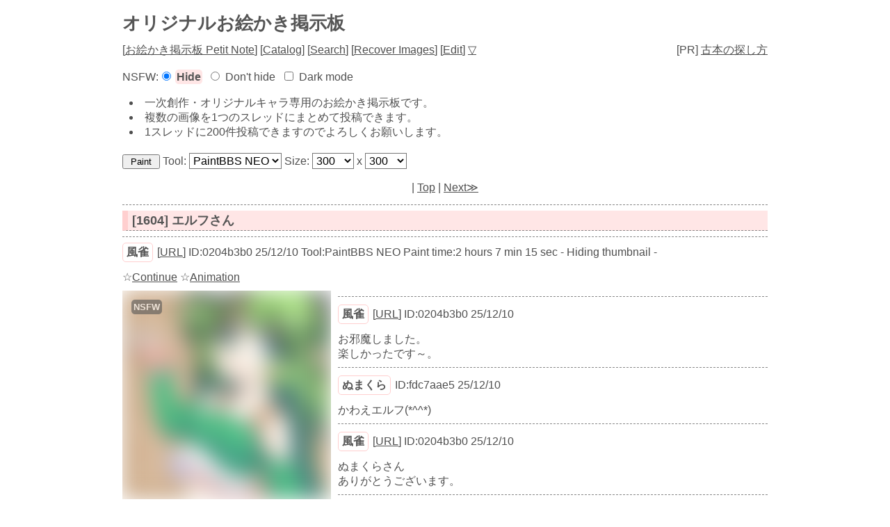

--- FILE ---
content_type: text/html; charset=UTF-8
request_url: https://paintbbs.sakura.ne.jp/oeb/cgi/original/
body_size: 78911
content:
<!DOCTYPE html>
<html
>
<head>
	<meta charset="UTF-8">
	<meta http-equiv="X-UA-Compatible" content="IE=edge">
	<link rel="index" href="https://paintbbs.sakura.ne.jp/">
	<link rel="canonical" href="https://paintbbs.sakura.ne.jp/oeb/cgi/original/">
	<!-- Global site tag (gtag.js) - Google Analytics -->
<link rel="preconnect" href="//www.googletagmanager.com">
<link rel="preload" as="script" href="https://www.googletagmanager.com/gtag/js?id=G-5V5FT8D727">
<script>
	window.addEventListener('DOMContentLoaded', (event) => {	
	let ad = document.createElement('script');
	ad.async = true;
	ad.src = 'https://www.googletagmanager.com/gtag/js?id=G-5V5FT8D727';
	let scAd = document.getElementsByTagName('script')[0];
	scAd.parentNode.insertBefore(ad, scAd);

	window.dataLayer = window.dataLayer || [];
	function gtag(){dataLayer.push(arguments);}
	gtag('js', new Date());

	gtag('config', 'G-5V5FT8D727');

});
</script>
	<meta name="Description" content="オリジナルお絵かき掲示板。iPad･スマホ対応のその場で絵を描いて投稿できるお絵かき掲示板の交流サイトです。">
	<meta name="Author" content="さとぴあ">
	<meta name="twitter:card" content="summary">
	<meta name="twitter:site" content="@satopian">
	<meta property="og:site_name" content="お絵かき掲示板 Petit Note">
	<meta property="og:title" content="オリジナルお絵かき掲示板 - Petit Note">
	<meta property="og:type" content="article">
	<meta property="og:description" content="お絵かき掲示板 Petit Note。iPadやスマホで絵を描いて投稿できます。">
	<meta property="og:image" content="https://paintbbs.sakura.ne.jp/ogimage.png">
	<meta name="viewport" content="width=device-width, initial-scale=1.0">
	<link rel="stylesheet" href="../template/basic/index.css?lot.20260201">
	<script type="application/ld+json">
{
  "@context": "https://schema.org",
  "@type": "WebPage",
  "@id": "https://paintbbs.sakura.ne.jp/oeb/cgi/original/",
  "url": "https://paintbbs.sakura.ne.jp/oeb/cgi/original/",
  "name": "オリジナルお絵かき掲示板",
  "isPartOf": {
    "@type": "WebSite",
    "@id": "https://paintbbs.sakura.ne.jp/"
  },
	"author": {
    "@type": "Person",
    "name": "さとぴあ"
  },
  "description": "オリジナルお絵かき掲示板。iPad･スマホ対応のその場で絵を描いて投稿できるお絵かき掲示板の交流サイトです。",
  "breadcrumb": {
    "@type": "BreadcrumbList",
    "itemListElement": [
      {
        "@type": "ListItem",
        "position": 1,
        "name": "お絵かき掲示板交流サイト Petit Note",
        "item": "https://paintbbs.sakura.ne.jp/"
      },
      {
        "@type": "ListItem",
        "position": 2,
        "name": "オリジナルお絵かき掲示板",
        "item": "https://paintbbs.sakura.ne.jp/oeb/cgi/original/"
      }
    ]
  }
}
</script>

	<link rel="icon" href="/favicon.png" sizes="32x32 48x48 96x96 144x144">
<link rel="icon" href="/favicon.ico" sizes="16x16">
<link rel="apple-touch-icon" sizes="180x180" href="/apple-touch-icon.png">
<link rel="manifest" href="/manifest.json">
<link rel="preload" as="style" href="../template/basic/icomoon/style.css?lot.20260201"  onload="this.rel='stylesheet'">
<link rel="preload" as="script" href="../template/basic/jquery-4.0.0.min.js">
<link rel="preload" as="style" href="../template/lightbox/css/lightbox.min.css?lot.20260201" onload="this.rel='stylesheet'">
<link rel="preload" as="script" href="../template/lightbox/js/lightbox.min.js?lot.20260201">
<link rel="preload" as="script" href="../template/basic/js/common.js?lot.20260201">
	<!-- 個別のNSFWを隠さない時 -->

<title>オリジナルお絵かき掲示板 - Petit Note</title> 
</head>
<body>

<div class="container" id="top">
<!-- 閲覧注意警告 -->
<!-- 閲覧注意警告 -->

<h1 class="title"><a href="./">オリジナルお絵かき掲示板</a></h1>
<!-- ナビゲーション -->
	<nav class="menu_wrap">
	<span>[<a href="../../../">お絵かき掲示板 Petit Note</a>]</span>

<span>[<a href="./?mode=catalog">Catalog</a>]</span>
<span> [<a href="./?mode=search&radio=3">Search</a>]</span>
<span> [<a href="./?mode=paintcom" rel="nofollow">Recover Images</a>]</span>
<span>
	[<a href="./?mode=userdel" rel="nofollow">Edit</a>]
 <a href="#bottom" rel="nofollow">▽</a></span>
	</nav>
	<div class="menu_pr">[PR] <a href="https://paintbbs.sakura.ne.jp/satopian/book/kosho.htm" target="_blank" rel="noopener">古本の探し方</a></div><div class="clear"></div>
			<!-- 閲覧注意画像を隠す/隠さない -->
		<div class="form_set_nsfw_show_hide">
NSFW:<form action="./" method="post" id="set_nsfw_show_hide" class="aikotoba">
<input type="radio" name="set_nsfw_show_hide" value="" id="nsfw_hide" checked="checked"><label for="nsfw_hide">Hide</label>
<input type="radio" name="set_nsfw_show_hide" value="on" id="nsfw_dont_hide" ><label for="nsfw_dont_hide">Don't hide</label>
<input type="hidden" name="mode" value="set_nsfw_show_hide">
</form>
<form action="./" method="post" id="set_darkmode" class="aikotoba">
<input type="checkbox" name="darkmode" value="on" id="darkmode" ><label for="darkmode">Dark mode</label>
<input type="hidden" name="mode" value="set_darkmode">
</form>
</div>
	<!-- 掲示板の説明文 -->
<div class="description">
<ul>
	<li>一次創作・オリジナルキャラ専用のお絵かき掲示板です。</li>
		<li>複数の画像を1つのスレッドにまとめて投稿できます。</li>
		<li>1スレッドに200件投稿できますのでよろしくお願いします。</li>
	</ul>
</div>
<div class="mainform">

<!-- ペイントフォーム -->
<form action="./" method="post" enctype="multipart/form-data" class="paint_form" id="paint_forme" onsubmit="return res_form_submit(event,'paint_forme')">
<div id="error_message_paintform"></div>
<input type="hidden" name="mode" value="paint">
<input type="hidden" name="MAX_FILE_SIZE" value="26214400">
<input type="submit" value="Paint" class="paint_button">
<span>Tool:
<select name="app" class="select_applet">
<!-- ペイントアプリ選択のプルダウンメニューをインクルード -->
	<option value="neo" 
		>PaintBBS NEO</option>
	<option value="tegaki"
		>Tegaki</option>
	<option value="axnos"
		>Axnos Paint</option>
	<option value="chi"
		>litaChix</option>
	<option value="klecks"
		>Klecks</option>
</select>
</span>
<span class="canvas_size_wrap"> 
Size:
<select name="picw" title="Width" class="canvas_select">
	<option value="300" selected>300</option><option value="350">350</option><option value="400">400</option><option value="450">450</option><option value="500">500</option><option value="550">550</option><option value="600">600</option><option value="650">650</option><option value="700">700</option><option value="750">750</option><option value="800">800</option><option value="850">850</option><option value="900">900</option><option value="950">950</option><option value="1000">1000</option><option value="1050">1050</option><option value="1100">1100</option><option value="1150">1150</option><option value="1200">1200</option><option value="1250">1250</option><option value="1300">1300</option><option value="1350">1350</option><option value="1400">1400</option><option value="1450">1450</option><option value="1500">1500</option><option value="1550">1550</option><option value="1600">1600</option><option value="1650">1650</option><option value="1700">1700</option><option value="1750">1750</option><option value="1800">1800</option><option value="1850">1850</option><option value="1900">1900</option><option value="1950">1950</option><option value="2000">2000</option></select>
	x
<select name="pich" title="Height" class="canvas_select">
	<option value="300" selected>300</option><option value="350">350</option><option value="400">400</option><option value="450">450</option><option value="500">500</option><option value="550">550</option><option value="600">600</option><option value="650">650</option><option value="700">700</option><option value="750">750</option><option value="800">800</option><option value="850">850</option><option value="900">900</option><option value="950">950</option><option value="1000">1000</option><option value="1050">1050</option><option value="1100">1100</option><option value="1150">1150</option><option value="1200">1200</option><option value="1250">1250</option><option value="1300">1300</option><option value="1350">1350</option><option value="1400">1400</option><option value="1450">1450</option><option value="1500">1500</option><option value="1550">1550</option><option value="1600">1600</option><option value="1650">1650</option><option value="1700">1700</option><option value="1750">1750</option><option value="1800">1800</option><option value="1850">1850</option><option value="1900">1900</option><option value="1950">1950</option><option value="2000">2000</option></select>
</span>
</form>
<!-- フォーム入力欄 -->
</div>

<!-- 合言葉認証 -->

<nav>
	<div class="pagelink">
	<span class="Prev">
				</span>
	| <a href="./">Top</a> |
	<span class="next">
		<a href="?page=10">Next≫</a>
		</span>
</div>
</nav>

<hr>
<!-- スレッド -->
	<!-- スレッドのループ -->
			<article>
	<!-- タイトル -->
	<h2 class="article_title" id="1765312260283174">
		<a href="./?resno=1604">[1604] エルフさん</a>
	</h2>
	<!-- 個別threadのループ -->
					
				<hr>
					<h3 class="imginfo_wrap">
							<span class="info_name"><a href="../../../newimage.php?radio=2&artist=%E9%A2%A8%E9%9B%80" target="_blank" rel="noopener">風雀</a></span>
								<span>[<a href="https://x.com/suzume_kaze" target="_blank" rel="nofollow noopener noreferrer">URL</a>]</span>					<span>ID:0204b3b0</span>					<span>25/12/10</span>		
									<span>Tool:PaintBBS NEO</span>										<span>
					Paint time:2 hours 7 min 15 sec					</span>
										<span>
											- Hiding thumbnail -										</span>
								 
						</h3>
											<div class="imginfo_wrap">
											<span>☆<a href="?mode=to_continue&id=1765312260283174&no=1604">Continue</a></span>
																<span>☆<a href="?mode=pchview&imagefile=1765312260283174.png&no=1604" target="_blank" rel="noopener">Animation</a></span>
									</div>
								<div class="posted_image hide_thumbnail" style="max-width:300px;max-height:300px;">
					<a href="src/1765312260283174.png" target="_blank" rel="noopener" data-lightbox="1604_1765312260283174">
										<img src="src/1765312260283174.png" alt="エルフさん by 風雀" title="エルフさん by 風雀" width="300" height="300" >
															<span>NSFW</span>
											</a>
				</div>
									<div class="comment">								</div>
											
				<hr>
					<div class="res_wrap" >
					<h3 class="imginfo_wrap">
							<span class="info_name"><a href="../../../newimage.php?radio=2&artist=%E9%A2%A8%E9%9B%80" target="_blank" rel="noopener">風雀</a></span>
								<span>[<a href="https://x.com/suzume_kaze" target="_blank" rel="nofollow noopener noreferrer">URL</a>]</span>					<span>ID:0204b3b0</span>					<span>25/12/10</span>		
								 
						</h3>
									<div class="comment">お邪魔しました。<br>
楽しかったです～。								</div>
				</div><!-- 子レスのwrap	 -->
											
				<hr>
					<div class="res_wrap" >
					<h3 class="imginfo_wrap">
							<span class="info_name"><a href="../../../newimage.php?radio=2&artist=%20%20%E3%81%AC%E3%81%BE%E3%81%8F%E3%82%89" target="_blank" rel="noopener">  ぬまくら</a></span>
													<span>ID:fdc7aae5</span>					<span>25/12/10</span>		
								 
						</h3>
									<div class="comment">かわえエルフ(*^^*)								</div>
				</div><!-- 子レスのwrap	 -->
											
				<hr>
					<div class="res_wrap" >
					<h3 class="imginfo_wrap">
							<span class="info_name"><a href="../../../newimage.php?radio=2&artist=%E9%A2%A8%E9%9B%80" target="_blank" rel="noopener">風雀</a></span>
								<span>[<a href="https://x.com/suzume_kaze" target="_blank" rel="nofollow noopener noreferrer">URL</a>]</span>					<span>ID:0204b3b0</span>					<span>25/12/10</span>		
								 
						</h3>
									<div class="comment">ぬまくらさん<br>
ありがとうございます。								</div>
				</div><!-- 子レスのwrap	 -->
											
				<hr>
					<div class="res_wrap" >
					<h3 class="imginfo_wrap">
							<span class="info_name"><a href="../../../newimage.php?radio=2&artist=%E3%81%95%E3%81%A8%E3%81%B4%E3%81%82%40%E7%AE%A1%E7%90%86%E4%BA%BA" target="_blank" rel="noopener">さとぴあ@管理人</a></span>
								<span class="icon-checkmark2"></span>
													<span>ID:3441589c</span>					<span>25/12/10</span>		
								 
						</h3>
									<div class="comment">いいおなか。								</div>
				</div><!-- 子レスのwrap	 -->
											
				<hr>
					<div class="res_wrap" >
					<h3 class="imginfo_wrap">
							<span class="info_name"><a href="../../../newimage.php?radio=2&artist=%E9%A2%A8%E9%9B%80" target="_blank" rel="noopener">風雀</a></span>
								<span>[<a href="https://x.com/suzume_kaze" target="_blank" rel="nofollow noopener noreferrer">URL</a>]</span>					<span>ID:0204b3b0</span>					<span>25/12/10</span>		
								 
						</h3>
									<div class="comment">さとぴあさん<br>
ありがとうございます。<br>
まんまだと色気がないので<br>
少しでも、お色気を～。								</div>
				</div><!-- 子レスのwrap	 -->
											
				<hr>
					<div class="res_wrap" >
					<h3 class="imginfo_wrap">
							<span class="info_name"><a href="../../../newimage.php?radio=2&artist=ksato" target="_blank" rel="noopener">ksato</a></span>
													<span>ID:b157df15</span>					<span>25/12/13</span>		
								 
						</h3>
									<div class="comment">エルフさん、かわいいです～！<br>
帽子が気になってしまうんです、、<br>
白のラインが階級を示しているのでは？；とか(＾＾、								</div>
				</div><!-- 子レスのwrap	 -->
											
				<hr>
					<div class="res_wrap" >
					<h3 class="imginfo_wrap">
							<span class="info_name"><a href="../../../newimage.php?radio=2&artist=%E9%A2%A8%E9%9B%80" target="_blank" rel="noopener">風雀</a></span>
								<span>[<a href="https://x.com/suzume_kaze" target="_blank" rel="nofollow noopener noreferrer">URL</a>]</span>					<span>ID:0204b3b0</span>					<span>25/12/14</span>		
								 
						</h3>
									<div class="comment">ksatoさん<br>
ありがとうございます。<br>
帽子は思い付きで描いただけなので深い意味はないです。<br>
でも階級とか面白そうです～。φ(•ᴗ•๑)メモメモ								</div>
				</div><!-- 子レスのwrap	 -->
											
				<hr>
					<div class="res_wrap" >
					<h3 class="imginfo_wrap">
							<span class="info_name"><a href="../../../newimage.php?radio=2&artist=%E9%A2%A8%E9%9B%80" target="_blank" rel="noopener">風雀</a></span>
								<span>[<a href="https://x.com/suzume_kaze" target="_blank" rel="nofollow noopener noreferrer">URL</a>]</span>					<span>ID:0204b3b0</span>					<span>26/01/22</span>		
									<span>Tool:litaChix</span>										<span>
					Paint time:5 hours 23 min 0 sec					</span>
										<span>
											- Showing thumbnail -										</span>
								 
						</h3>
											<div class="imginfo_wrap">
											<span>☆<a href="?mode=to_continue&id=1769008062948276&no=1604">Continue</a></span>
														</div>
								<div class="posted_image " style="max-width:300px;max-height:300px;">
					<a href="src/1769008062948276.png" target="_blank" rel="noopener" data-lightbox="1604_1769008062948276">
										<img src="thumbnail/1769008062948276s.webp" alt="Re: エルフさん by 風雀" title="Re: エルフさん by 風雀" width="300" height="300" >
															</a>
				</div>
									<div class="comment">litaChixを練習がてら<br>
使ってみましたがツール<br>
進歩って凄い～。								</div>
				</div><!-- 子レスのwrap	 -->
											
				<hr>
					<div class="res_wrap" >
					<h3 class="imginfo_wrap">
							<span class="info_name"><a href="../../../newimage.php?radio=2&artist=%E3%81%95%E3%81%A8%E3%81%B4%E3%81%82%40%E7%AE%A1%E7%90%86%E4%BA%BA" target="_blank" rel="noopener">さとぴあ@管理人</a></span>
								<span class="icon-checkmark2"></span>
													<span>ID:3441589c</span>					<span>26/01/22</span>		
								 
						</h3>
									<div class="comment">いちばんUIがPhotoshop/クリスタぽいやつですね。<br>
機能てんこ盛りはklecksが先頭を走っている感じですね…。<br>
でも、しぃちゃんが使えるからお絵かき掲示板で描くという人もまた多いですねぇ。<br>
そして、ツールを問わず風雀さんの絵はかわいい。								</div>
				</div><!-- 子レスのwrap	 -->
											
				<hr>
					<div class="res_wrap" >
					<h3 class="imginfo_wrap">
							<span class="info_name"><a href="../../../newimage.php?radio=2&artist=%E9%A2%A8%E9%9B%80" target="_blank" rel="noopener">風雀</a></span>
								<span>[<a href="https://x.com/suzume_kaze" target="_blank" rel="nofollow noopener noreferrer">URL</a>]</span>					<span>ID:0204b3b0</span>					<span>26/01/22</span>		
								 
						</h3>
									<div class="comment">さとぴあさん<br>
ありがとうございます。<br>
昔、しぃちゃん使って結構投稿していたので不便なところはありますが描きやすさや、お手軽さでは大好きです。<br>
今でも使う人の気持ち、すごい分かる。<br>
litaChixは、左手デバイスのショートカットが結構使えて、とても描きやすかったです。(これ使えるのと使えないのだと効率が全然違うので)								</div>
				</div><!-- 子レスのwrap	 -->
											
				<hr>
					<div class="res_wrap" >
					<h3 class="imginfo_wrap">
							<span class="info_name"><a href="../../../newimage.php?radio=2&artist=ksato" target="_blank" rel="noopener">ksato</a></span>
													<span>ID:b157df15</span>					<span>26/02/01</span>		
								 
						</h3>
									<div class="comment">エルフさんでしょうか、可愛いです！								</div>
				</div><!-- 子レスのwrap	 -->
								</article>
	<!-- 返信ボタン -->
	<div class="clear"></div>
			<div class="res_button_wrap">
			
												<span class="share_button">
						<a href="?resno=1604&misskey_note=on" target="_blank" rel="noopener">
						<span class="icon-Simpleicons-Team-Simple-Misskey"></span> Note</a>
					</span>
												<span class="share_button">
					<span data-shareurl="?mode=set_share_server&encoded_t=%5B1604%5D%E3%82%A8%E3%83%AB%E3%83%95%E3%81%95%E3%82%93%20by%20%E9%A2%A8%E9%9B%80%20-%20%E3%82%AA%E3%83%AA%E3%82%B8%E3%83%8A%E3%83%AB%E3%81%8A%E7%B5%B5%E3%81%8B%E3%81%8D%E6%8E%B2%E7%A4%BA%E6%9D%BF&amp;encoded_u=https%3A%2F%2Fpaintbbs.sakura.ne.jp%2Foeb%2Fcgi%2Foriginal%2F%3Fresno%3D1604&amp;hide_thumbnail=on" onclick="open_sns_server_window(event,600,600)"><span class="icon-share-from-square-solid"></span>
					Share on SNS</span>
				</span>
							
					<form action="./?resno=1604" method="POST" class="res_button">
							<input type="submit" value="Post to this thread"></form>
							</div>
			<hr>
			<article>
	<!-- タイトル -->
	<h2 class="article_title" id="1763985105929383">
		<a href="./?resno=1602">[1602] 無題</a>
	</h2>
	<!-- 個別threadのループ -->
					
				<hr>
					<h3 class="imginfo_wrap">
							<span class="info_name"><a href="../../../newimage.php?radio=2&artist=ksato" target="_blank" rel="noopener">ksato</a></span>
													<span>ID:b157df15</span>					<span>25/11/27</span>		
									<span>Tool:litaChix</span>										<span>
					Paint time:6 hours 54 min 49 sec					</span>
										<span>
										</span>
								 
						</h3>
											<div class="imginfo_wrap">
											<span>☆<a href="?mode=to_continue&id=1764237991370412&no=1602">Continue</a></span>
														</div>
								<div class="posted_image " style="max-width:600px;max-height:800px;">
					<a href="src/1764237991370412.png" target="_blank" rel="noopener" data-lightbox="1602_1764237991370412">
										<img src="src/1764237991370412.png" alt="無題 by ksato" title="無題 by ksato" width="600" height="800" >
															</a>
				</div>
									<div class="comment">線画の完成（＾＾、								</div>
											
					
					
					
					
					
					
					
					
					
					
					
					
					
					<hr>
			15		 posts omitted.
			
					
				<hr>
					<div class="res_wrap" >
					<h3 class="imginfo_wrap">
							<span class="info_name"><a href="../../../newimage.php?radio=2&artist=ksato" target="_blank" rel="noopener">ksato</a></span>
													<span>ID:b157df15</span>					<span>25/12/30</span>		
								 
						</h3>
									<div class="comment">□Qさん<br>
ありがとうございます！<br>
最初のイメージは、浦島太郎だったのですが、、<br>
ルンバに乗る猫とか、何かつながる良さがある気がします(＾＾、<br>
｢ノソノソ動くクマ｣、ろ正にそういうのです！<br>
ロボ娘は描く前に決めていたので、こうなっております～／<br>
<br>
□ぬまくらさん<br>
ありがとうございます！<br>
ロボ×ロボですね～(＾＾、<br>
トイ・ストーリーとかのイメージに繋がる気もします(＾＾、								</div>
				</div><!-- 子レスのwrap	 -->
											
				<hr>
					<div class="res_wrap" >
					<h3 class="imginfo_wrap">
							<span class="info_name"><a href="../../../newimage.php?radio=2&artist=%20%20%E3%81%AC%E3%81%BE%E3%81%8F%E3%82%89" target="_blank" rel="noopener">  ぬまくら</a></span>
													<span>ID:17f9d7ea</span>					<span>25/12/31</span>		
								 
						</h3>
									<div class="comment">お、何かふぁんたぢっく！								</div>
				</div><!-- 子レスのwrap	 -->
											
				<hr>
					<div class="res_wrap" >
					<h3 class="imginfo_wrap">
							<span class="info_name"><a href="../../../newimage.php?radio=2&artist=ksato" target="_blank" rel="noopener">ksato</a></span>
													<span>ID:b157df15</span>					<span>25/12/31</span>		
								 
						</h3>
									<div class="comment">□ぬまくらさん<br>
どこかに迷い込んだようです(＾＾、								</div>
				</div><!-- 子レスのwrap	 -->
											
				<hr>
					<div class="res_wrap" >
					<h3 class="imginfo_wrap">
							<span class="info_name"><a href="../../../newimage.php?radio=2&artist=ksato" target="_blank" rel="noopener">ksato</a></span>
													<span>ID:b157df15</span>					<span>26/01/01</span>		
									<span>Tool:litaChix</span>										<span>
					Paint time:2 hours 11 min 54 sec					</span>
										<span>
											- Showing thumbnail -										</span>
								 
						</h3>
											<div class="imginfo_wrap">
											<span>☆<a href="?mode=to_continue&id=1767246976294683&no=1602">Continue</a></span>
														</div>
								<div class="posted_image " style="max-width:225px;max-height:300px;">
					<a href="src/1767246976294683.png" target="_blank" rel="noopener" data-lightbox="1602_1767246976294683">
										<img src="thumbnail/1767246976294683s.webp" alt="Re: 無題 by ksato" title="Re: 無題 by ksato" width="225" height="300" >
															</a>
				</div>
									<div class="comment">今年は、喪中なんですよ～（＾＾；、								</div>
				</div><!-- 子レスのwrap	 -->
											
				<hr>
					<div class="res_wrap" >
					<h3 class="imginfo_wrap">
							<span class="info_name"><a href="../../../newimage.php?radio=2&artist=%20%20%E3%81%AC%E3%81%BE%E3%81%8F%E3%82%89" target="_blank" rel="noopener">  ぬまくら</a></span>
													<span>ID:17f9d7ea</span>					<span>26/01/01</span>		
								 
						</h3>
									<div class="comment">それはそれは…お心落とし無きよう、ご自愛ください。								</div>
				</div><!-- 子レスのwrap	 -->
											
				<hr>
					<div class="res_wrap" >
					<h3 class="imginfo_wrap">
							<span class="info_name"><a href="../../../newimage.php?radio=2&artist=ksato" target="_blank" rel="noopener">ksato</a></span>
													<span>ID:b157df15</span>					<span>26/01/01</span>		
								 
						</h3>
									<div class="comment">□ぬまくらさん<br>
ありがとうございます！<br>
その時が来てしまった～という感じでしょうか；、、<br>
ネットで見る年賀状に関しては、どうするべきか、<br>
悩んだりもしたのですが；結局｢いいね｣とかも押しまくっています～(＾＾；、								</div>
				</div><!-- 子レスのwrap	 -->
											
				<hr>
					<div class="res_wrap" >
					<h3 class="imginfo_wrap">
							<span class="info_name"><a href="../../../newimage.php?radio=2&artist=ksato" target="_blank" rel="noopener">ksato</a></span>
													<span>ID:b157df15</span>					<span>26/01/09</span>		
									<span>Tool:litaChix</span>										<span>
					Paint time:9 hours 2 min 38 sec					</span>
										<span>
											- Hiding thumbnail -										</span>
								 
						</h3>
											<div class="imginfo_wrap">
											<span>☆<a href="?mode=to_continue&id=1767968043420046&no=1602">Continue</a></span>
														</div>
								<div class="posted_image hide_thumbnail" style="max-width:225px;max-height:300px;">
					<a href="src/1767968043420046.png" target="_blank" rel="noopener" data-lightbox="1602_1767968043420046">
										<img src="thumbnail/1767968043420046s.webp" alt="Re: 無題 by ksato" title="Re: 無題 by ksato" width="225" height="300" >
															<span>NSFW</span>
											</a>
				</div>
									<div class="comment">ようやく～、描きたいモノにたどり着いた気が～、、おちこみからなんとか；；<br>
<br>
一時保存＾＾；、								</div>
				</div><!-- 子レスのwrap	 -->
											
				<hr>
					<div class="res_wrap" >
					<h3 class="imginfo_wrap">
							<span class="info_name"><a href="../../../newimage.php?radio=2&artist=ksato" target="_blank" rel="noopener">ksato</a></span>
													<span>ID:b157df15</span>					<span>26/01/12</span>		
									<span>Tool:litaChix</span>										<span>
					Paint time:7 hours 42 min 9 sec					</span>
										<span>
											- Showing thumbnail -										</span>
								 
						</h3>
											<div class="imginfo_wrap">
											<span>☆<a href="?mode=to_continue&id=1768209122365118&no=1602">Continue</a></span>
														</div>
								<div class="posted_image " style="max-width:225px;max-height:300px;">
					<a href="src/1768209122365118.png" target="_blank" rel="noopener" data-lightbox="1602_1768209122365118">
										<img src="thumbnail/1768209122365118s.webp" alt="Re: 無題 by ksato" title="Re: 無題 by ksato" width="225" height="300" >
															</a>
				</div>
									<div class="comment">グレーですが完成です＾＾；、								</div>
				</div><!-- 子レスのwrap	 -->
											
				<hr>
					<div class="res_wrap" >
					<h3 class="imginfo_wrap">
							<span class="info_name"><a href="../../../newimage.php?radio=2&artist=Q" target="_blank" rel="noopener">Q</a></span>
													<span>ID:d8d38df0</span>					<span>26/01/12</span>		
								 
						</h3>
									<div class="comment">一番いやーな角度からバイクを描きましたね〜<br>
ちょい前傾なのがスポーティでかっこいいです!<br>
階段の子も可愛いっす! …7時間。。。								</div>
				</div><!-- 子レスのwrap	 -->
											
				<hr>
					<div class="res_wrap" >
					<h3 class="imginfo_wrap">
							<span class="info_name"><a href="../../../newimage.php?radio=2&artist=ksato" target="_blank" rel="noopener">ksato</a></span>
													<span>ID:b157df15</span>					<span>26/01/12</span>		
								 
						</h3>
									<div class="comment">□Qさん<br>
ありがとうございます！<br>
時間がかかってますね～(＾＾；、<br>
なんども描きなおしているですよ～；、、<br>
どうも、気に入った感じにならなくって、、、<br>
というか練習してます！！<br>
バイク絵は正直、削除するかもです；；								</div>
				</div><!-- 子レスのwrap	 -->
											
				<hr>
					<div class="res_wrap" >
					<h3 class="imginfo_wrap">
							<span class="info_name"><a href="../../../newimage.php?radio=2&artist=ksato" target="_blank" rel="noopener">ksato</a></span>
													<span>ID:b157df15</span>					<span>26/01/18</span>		
									<span>Tool:litaChix</span>										<span>
					Paint time:5 hours 9 min 0 sec					</span>
										<span>
											- Hiding thumbnail -										</span>
								 
						</h3>
											<div class="imginfo_wrap">
											<span>☆<a href="?mode=to_continue&id=1768689538524706&no=1602">Continue</a></span>
														</div>
								<div class="posted_image hide_thumbnail" style="max-width:225px;max-height:300px;">
					<a href="src/1768689538524706.png" target="_blank" rel="noopener" data-lightbox="1602_1768689538524706">
										<img src="thumbnail/1768689538524706s.webp" alt="Re: 無題 by ksato" title="Re: 無題 by ksato" width="225" height="300" >
															<span>NSFW</span>
											</a>
				</div>
									<div class="comment">水着にマフラーです＾＾、								</div>
				</div><!-- 子レスのwrap	 -->
											
				<hr>
					<div class="res_wrap" >
					<h3 class="imginfo_wrap">
							<span class="info_name"><a href="../../../newimage.php?radio=2&artist=ksato" target="_blank" rel="noopener">ksato</a></span>
													<span>ID:b157df15</span>					<span>26/01/18</span>		
									<span>Tool:litaChix</span>										<span>
					Paint time:3 hours 9 min 23 sec					</span>
										<span>
											- Showing thumbnail -										</span>
								 
						</h3>
											<div class="imginfo_wrap">
											<span>☆<a href="?mode=to_continue&id=1768741341550225&no=1602">Continue</a></span>
														</div>
								<div class="posted_image " style="max-width:225px;max-height:300px;">
					<a href="src/1768741341550225.png" target="_blank" rel="noopener" data-lightbox="1602_1768741341550225">
										<img src="thumbnail/1768741341550225s.webp" alt="Re: 無題 by ksato" title="Re: 無題 by ksato" width="225" height="300" >
															</a>
				</div>
									<div class="comment">グレーですが完成＾＾；、								</div>
				</div><!-- 子レスのwrap	 -->
								</article>
	<!-- 返信ボタン -->
	<div class="clear"></div>
			<div class="res_button_wrap">
			
												<span class="share_button">
						<a href="?resno=1602&misskey_note=on" target="_blank" rel="noopener">
						<span class="icon-Simpleicons-Team-Simple-Misskey"></span> Note</a>
					</span>
												<span class="share_button">
					<span data-shareurl="?mode=set_share_server&encoded_t=%5B1602%5D%E7%84%A1%E9%A1%8C%20by%20ksato%20-%20%E3%82%AA%E3%83%AA%E3%82%B8%E3%83%8A%E3%83%AB%E3%81%8A%E7%B5%B5%E3%81%8B%E3%81%8D%E6%8E%B2%E7%A4%BA%E6%9D%BF&amp;encoded_u=https%3A%2F%2Fpaintbbs.sakura.ne.jp%2Foeb%2Fcgi%2Foriginal%2F%3Fresno%3D1602" onclick="open_sns_server_window(event,600,600)"><span class="icon-share-from-square-solid"></span>
					Share on SNS</span>
				</span>
							
					<form action="./?resno=1602" method="POST" class="res_button">
							<input type="submit" value="Post to this thread"></form>
							</div>
			<hr>
			<article>
	<!-- タイトル -->
	<h2 class="article_title" id="1752797934703680">
		<a href="./?resno=1593">[1593] 無題</a>
	</h2>
	<!-- 個別threadのループ -->
					
				<hr>
					<h3 class="imginfo_wrap">
							<span class="info_name"><a href="../../../newimage.php?radio=2&artist=%E3%82%B1%E3%83%83%E3%83%88" target="_blank" rel="noopener">ケット</a></span>
													<span>ID:065f3fe0</span>					<span>25/07/18</span>		
									<span>Tool:PaintBBS NEO</span>										<span>
					Paint time:1 hour 27 min 54 sec					</span>
										<span>
										</span>
								 
						</h3>
											<div class="imginfo_wrap">
																<span>☆<a href="?mode=pchview&imagefile=1752797934703680.png&no=1593" target="_blank" rel="noopener">Animation</a></span>
									</div>
								<div class="posted_image " style="max-width:400px;max-height:500px;">
					<a href="src/1752797934703680.png" target="_blank" rel="noopener" data-lightbox="1593">
										<img src="src/1752797934703680.png" alt="無題 by ケット" title="無題 by ケット" width="400" height="500" >
															</a>
				</div>
									<div class="comment">お久しぶりです。<br>
わんこに時間を吸い取られました。								</div>
											
					
					
					
					
					
					
					
					
					
					
					
					
					
					
					
					
					
					
					
					
					
					
					<hr>
			24		 posts omitted.
			
					
				<hr>
					<div class="res_wrap" >
					<h3 class="imginfo_wrap">
							<span class="info_name"><a href="../../../newimage.php?radio=2&artist=%20%20%E3%81%AC%E3%81%BE%E3%81%8F%E3%82%89" target="_blank" rel="noopener">  ぬまくら</a></span>
													<span>ID:ecc26c6f</span>					<span>25/08/12</span>		
								 
						</h3>
									<div class="comment">かわよ…ネコも帽子も女の子も…ヘヴンリィ…(*´ｪ｀*)								</div>
				</div><!-- 子レスのwrap	 -->
											
				<hr>
					<div class="res_wrap" >
					<h3 class="imginfo_wrap">
							<span class="info_name"><a href="../../../newimage.php?radio=2&artist=%E3%82%B1%E3%83%83%E3%83%88" target="_blank" rel="noopener">ケット</a></span>
													<span>ID:065f3fe0</span>					<span>25/08/12</span>		
								 
						</h3>
									<div class="comment">ぬまくらさん<br>
ネコはいい。<br>
女の子と合わせるともっといい……。								</div>
				</div><!-- 子レスのwrap	 -->
											
				<hr>
					<div class="res_wrap" >
					<h3 class="imginfo_wrap">
							<span class="info_name"><a href="../../../newimage.php?radio=2&artist=%E7%AB%AF" target="_blank" rel="noopener">端</a></span>
													<span>ID:37db68dc</span>					<span>25/08/14</span>		
								 
						</h3>
									<div class="comment">肩出しニット＆ネコ帽　爽やか…<br>
何気ないはじっこの猫キャラも<br>
ハンコにしたい可愛さがあります、いろいろな所に押したくなる...<br>
								</div>
				</div><!-- 子レスのwrap	 -->
											
				<hr>
					<div class="res_wrap" >
					<h3 class="imginfo_wrap">
							<span class="info_name"><a href="../../../newimage.php?radio=2&artist=%E3%82%B1%E3%83%83%E3%83%88" target="_blank" rel="noopener">ケット</a></span>
													<span>ID:065f3fe0</span>					<span>25/08/15</span>		
								 
						</h3>
									<div class="comment">端さん<br>
手癖で描いた猫が量産されてしまう……！<br>
ニットとネコ帽子はいい。								</div>
				</div><!-- 子レスのwrap	 -->
											
				<hr>
					<div class="res_wrap" >
					<h3 class="imginfo_wrap">
							<span class="info_name"><a href="../../../newimage.php?radio=2&artist=%E3%82%B1%E3%83%83%E3%83%88" target="_blank" rel="noopener">ケット</a></span>
													<span>ID:065f3fe0</span>					<span>25/08/21</span>		
									<span>Tool:litaChix</span>										<span>
					Paint time:3 hours 44 min 23 sec					</span>
										<span>
											- Showing thumbnail -										</span>
								 
						</h3>
											<div class="imginfo_wrap">
											<span>☆<a href="?mode=to_continue&id=1755747476463286&no=1593">Continue</a></span>
														</div>
								<div class="posted_image " style="max-width:208px;max-height:300px;">
					<a href="src/1755747476463286.png" target="_blank" rel="noopener" data-lightbox="1593">
										<img src="thumbnail/1755747476463286s.webp" alt="Re: 無題 by ケット" title="Re: 無題 by ケット" width="208" height="300" >
															</a>
				</div>
									<div class="comment">一時保存失礼します→完成しました<br>
<br>
背景が生えてきた……！<br>
アナログの透明水彩みたいな塗り方したかったんですが、やり方が分からず断念。								</div>
				</div><!-- 子レスのwrap	 -->
											
				<hr>
					<div class="res_wrap" >
					<h3 class="imginfo_wrap">
							<span class="info_name"><a href="../../../newimage.php?radio=2&artist=ksato" target="_blank" rel="noopener">ksato</a></span>
													<span>ID:b157df15</span>					<span>25/08/21</span>		
								 
						</h3>
									<div class="comment">ちゃんと背景を描かれて、何よりも可愛いです！！<br>
巨大シマエナガ？；やワンちゃん猫ちゃんも可愛いです～！								</div>
				</div><!-- 子レスのwrap	 -->
											
				<hr>
					<div class="res_wrap" >
					<h3 class="imginfo_wrap">
							<span class="info_name"><a href="../../../newimage.php?radio=2&artist=%E3%82%B1%E3%83%83%E3%83%88" target="_blank" rel="noopener">ケット</a></span>
													<span>ID:065f3fe0</span>					<span>25/08/22</span>		
								 
						</h3>
									<div class="comment">ksatoさん<br>
背景のマスコット三体、過去に描いたことあるので楽出来ました。<br>
シマエナガぬいぐるみのお手軽フォルムはいい。								</div>
				</div><!-- 子レスのwrap	 -->
											
				<hr>
					<div class="res_wrap" >
					<h3 class="imginfo_wrap">
							<span class="info_name"><a href="../../../newimage.php?radio=2&artist=%E3%82%B1%E3%83%83%E3%83%88" target="_blank" rel="noopener">ケット</a></span>
													<span>ID:065f3fe0</span>					<span>25/12/22</span>		
									<span>Tool:PaintBBS NEO</span>										<span>
					Paint time:2 hours 32 min 19 sec					</span>
										<span>
											- Showing thumbnail -										</span>
								 
						</h3>
											<div class="imginfo_wrap">
											<span>☆<a href="?mode=to_continue&id=1766383383418234&no=1593">Continue</a></span>
																<span>☆<a href="?mode=pchview&imagefile=1766383383418234.png&no=1593" target="_blank" rel="noopener">Animation</a></span>
									</div>
								<div class="posted_image " style="max-width:300px;max-height:225px;">
					<a href="src/1766383383418234.png" target="_blank" rel="noopener" data-lightbox="1593">
										<img src="thumbnail/1766383383418234s.webp" alt="Re: 無題 by ケット" title="Re: 無題 by ケット" width="300" height="225" >
															</a>
				</div>
									<div class="comment">一時保存失礼します→完成しました。<br>
多分作戦行動中。<br>
武器は左の子から順にRPG7、Kriss、Galilです。								</div>
				</div><!-- 子レスのwrap	 -->
											
				<hr>
					<div class="res_wrap" >
					<h3 class="imginfo_wrap">
							<span class="info_name"><a href="../../../newimage.php?radio=2&artist=%20%20%E3%81%AC%E3%81%BE%E3%81%8F%E3%82%89" target="_blank" rel="noopener">  ぬまくら</a></span>
													<span>ID:fe6838e4</span>					<span>25/12/22</span>		
								 
						</h3>
									<div class="comment">とりあえず撃ってもうたれｪｪ…みたいな雰囲気、<br>
楽しいバトルですねぇ～＼(^-^)／								</div>
				</div><!-- 子レスのwrap	 -->
											
				<hr>
					<div class="res_wrap" >
					<h3 class="imginfo_wrap">
							<span class="info_name"><a href="../../../newimage.php?radio=2&artist=%E3%81%95%E3%81%A8%E3%81%B4%E3%81%82%40%E7%AE%A1%E7%90%86%E4%BA%BA" target="_blank" rel="noopener">さとぴあ@管理人</a></span>
								<span class="icon-checkmark2"></span>
													<span>ID:3441589c</span>					<span>25/12/22</span>		
								 
						</h3>
									<div class="comment">レイヤー2枚なのに…すげぇ。								</div>
				</div><!-- 子レスのwrap	 -->
											
				<hr>
					<div class="res_wrap" >
					<h3 class="imginfo_wrap">
							<span class="info_name"><a href="../../../newimage.php?radio=2&artist=Q" target="_blank" rel="noopener">Q</a></span>
													<span>ID:fc20064c</span>					<span>25/12/27</span>		
								 
						</h3>
									<div class="comment">何コレカワエエす！<br>
キャラに影なしなのにめちゃくちゃ<br>
立体感あって、三人別々に駒みたく<br>
上に持ち上げられそう！！<br>
RPGの子テンパリで後ろ気にせず<br>
ぶっぱなしそう。。。笑								</div>
				</div><!-- 子レスのwrap	 -->
											
				<hr>
					<div class="res_wrap" >
					<h3 class="imginfo_wrap">
							<span class="info_name"><a href="../../../newimage.php?radio=2&artist=%E3%82%B1%E3%83%83%E3%83%88" target="_blank" rel="noopener">ケット</a></span>
													<span>ID:065f3fe0</span>					<span>25/12/28</span>		
								 
						</h3>
									<div class="comment">ぬまくらさん<br>
ぶっぱなしてこその銃器なので、そんな感じですね。<br>
<br>
さとぴあ@管理人さん<br>
逆にレイヤー二枚だと落ち着きます。<br>
他のツールだとレイヤーがどんどん増えて収拾がつかなく……。<br>
<br>
Qさん<br>
RPGのバックブラストを描くか悩んだんですが、背景が見えなくなりそうなので止めました。<br>
おかげで被害者はいなくなったはず。								</div>
				</div><!-- 子レスのwrap	 -->
								</article>
	<!-- 返信ボタン -->
	<div class="clear"></div>
			<div class="res_button_wrap">
			
															<span class="share_button">
					<span data-shareurl="?mode=set_share_server&encoded_t=%5B1593%5D%E7%84%A1%E9%A1%8C%20by%20%E3%82%B1%E3%83%83%E3%83%88%20-%20%E3%82%AA%E3%83%AA%E3%82%B8%E3%83%8A%E3%83%AB%E3%81%8A%E7%B5%B5%E3%81%8B%E3%81%8D%E6%8E%B2%E7%A4%BA%E6%9D%BF&amp;encoded_u=https%3A%2F%2Fpaintbbs.sakura.ne.jp%2Foeb%2Fcgi%2Foriginal%2F%3Fresno%3D1593" onclick="open_sns_server_window(event,600,600)"><span class="icon-share-from-square-solid"></span>
					Share on SNS</span>
				</span>
							
					<form action="./?resno=1593" method="POST" class="res_button">
							<input type="submit" value="View this thread"></form>
							</div>
			<hr>
			<article>
	<!-- タイトル -->
	<h2 class="article_title" id="1764422557067707">
		<a href="./?resno=1603">[1603] マフラー少年</a>
	</h2>
	<!-- 個別threadのループ -->
					
				<hr>
					<h3 class="imginfo_wrap">
							<span class="info_name"><a href="../../../newimage.php?radio=2&artist=%E3%81%99%E3%81%BF%E3%81%95%E3%82%93" target="_blank" rel="noopener">すみさん</a></span>
													<span>ID:e5bb1c56</span>					<span>25/11/29</span>		
									<span>Tool:PaintBBS NEO</span>										<span>
					Paint time:40 min 7 sec					</span>
										<span>
										</span>
								 
						</h3>
											<div class="imginfo_wrap">
											<span>☆<a href="?mode=to_continue&id=1764422557067707&no=1603">Continue</a></span>
																<span>☆<a href="?mode=pchview&imagefile=1764422557067707.png&no=1603" target="_blank" rel="noopener">Animation</a></span>
									</div>
								<div class="posted_image " style="max-width:500px;max-height:600px;">
					<a href="src/1764422557067707.png" target="_blank" rel="noopener" data-lightbox="1603">
										<img src="src/1764422557067707.png" alt="マフラー少年 by すみさん" title="マフラー少年 by すみさん" width="500" height="600" >
															</a>
				</div>
									<div class="comment">オエビに久々にとっぷり浸かってみました。								</div>
											
				<hr>
					<div class="res_wrap" >
					<h3 class="imginfo_wrap">
							<span class="info_name"><a href="../../../newimage.php?radio=2&artist=%E3%83%A4%E3%83%83%E3%83%9B%E3%83%BC" target="_blank" rel="noopener">ヤッホー</a></span>
													<span>ID:643d0561</span>					<span>25/11/30</span>		
								 
						</h3>
									<div class="comment">美しい少年ですね。💓💓💓								</div>
				</div><!-- 子レスのwrap	 -->
											
				<hr>
					<div class="res_wrap" >
					<h3 class="imginfo_wrap">
							<span class="info_name"><a href="../../../newimage.php?radio=2&artist=%E3%81%99%E3%81%BF%E3%81%95%E3%82%93" target="_blank" rel="noopener">すみさん</a></span>
													<span>ID:5a2a7b03</span>					<span>25/11/30</span>		
								 
						</h3>
									<div class="comment">ヤッホーさん<br>
嬉しいコメントありがとうございます♡								</div>
				</div><!-- 子レスのwrap	 -->
											
				<hr>
					<div class="res_wrap" >
					<h3 class="imginfo_wrap">
							<span class="info_name"><a href="../../../newimage.php?radio=2&artist=ksato" target="_blank" rel="noopener">ksato</a></span>
													<span>ID:b157df15</span>					<span>25/12/02</span>		
								 
						</h3>
									<div class="comment">凍てつく寒さを耐えている美少年に感じます～！								</div>
				</div><!-- 子レスのwrap	 -->
											
				<hr>
					<div class="res_wrap" >
					<h3 class="imginfo_wrap">
							<span class="info_name"><a href="../../../newimage.php?radio=2&artist=%E3%81%99%E3%81%BF%E3%81%95%E3%82%93" target="_blank" rel="noopener">すみさん</a></span>
													<span>ID:0aab620b</span>					<span>25/12/02</span>		
								 
						</h3>
									<div class="comment">ksatoさん<br>
有難うございます〜！体を大切にしつつ、寒さを乗り切りたいですね🧣☃️❄️✨								</div>
				</div><!-- 子レスのwrap	 -->
								</article>
	<!-- 返信ボタン -->
	<div class="clear"></div>
			<div class="res_button_wrap">
			
												<span class="share_button">
						<a href="?resno=1603&misskey_note=on" target="_blank" rel="noopener">
						<span class="icon-Simpleicons-Team-Simple-Misskey"></span> Note</a>
					</span>
												<span class="share_button">
					<span data-shareurl="?mode=set_share_server&encoded_t=%5B1603%5D%E3%83%9E%E3%83%95%E3%83%A9%E3%83%BC%E5%B0%91%E5%B9%B4%20by%20%E3%81%99%E3%81%BF%E3%81%95%E3%82%93%20-%20%E3%82%AA%E3%83%AA%E3%82%B8%E3%83%8A%E3%83%AB%E3%81%8A%E7%B5%B5%E3%81%8B%E3%81%8D%E6%8E%B2%E7%A4%BA%E6%9D%BF&amp;encoded_u=https%3A%2F%2Fpaintbbs.sakura.ne.jp%2Foeb%2Fcgi%2Foriginal%2F%3Fresno%3D1603" onclick="open_sns_server_window(event,600,600)"><span class="icon-share-from-square-solid"></span>
					Share on SNS</span>
				</span>
							
					<form action="./?resno=1603" method="POST" class="res_button">
							<input type="submit" value="Post to this thread"></form>
							</div>
			<hr>
			<article>
	<!-- タイトル -->
	<h2 class="article_title" id="1763837594838453">
		<a href="./?resno=1601">[1601] 無題</a>
	</h2>
	<!-- 個別threadのループ -->
					
				<hr>
					<h3 class="imginfo_wrap">
							<span class="info_name"><a href="../../../newimage.php?radio=2&artist=%E3%81%9F%E3%81%BE%E3%81%A4%E3%82%86" target="_blank" rel="noopener">たまつゆ</a></span>
													<span>ID:f79bf5af</span>					<span>25/11/23</span>		
									<span>Tool:PaintBBS NEO</span>										<span>
					Paint time:31 min 58 sec					</span>
										<span>
										</span>
								 
						</h3>
											<div class="imginfo_wrap">
											<span>☆<a href="?mode=to_continue&id=1763837594838453&no=1601">Continue</a></span>
																<span>☆<a href="?mode=pchview&imagefile=1763837594838453.png&no=1601" target="_blank" rel="noopener">Animation</a></span>
									</div>
								<div class="posted_image " style="float:none;margin-right:0;max-width:800px;max-height:800px;">
					<a href="src/1763837594838453.png" target="_blank" rel="noopener" data-lightbox="1601">
										<img src="src/1763837594838453.png" alt="無題 by たまつゆ" title="無題 by たまつゆ" width="800" height="800" >
															</a>
				</div>
									<div class="comment">れんしうさせてください								</div>
								</article>
	<!-- 返信ボタン -->
	<div class="clear"></div>
			<div class="res_button_wrap">
			
												<span class="share_button">
						<a href="?resno=1601&misskey_note=on" target="_blank" rel="noopener">
						<span class="icon-Simpleicons-Team-Simple-Misskey"></span> Note</a>
					</span>
												<span class="share_button">
					<span data-shareurl="?mode=set_share_server&encoded_t=%5B1601%5D%E7%84%A1%E9%A1%8C%20by%20%E3%81%9F%E3%81%BE%E3%81%A4%E3%82%86%20-%20%E3%82%AA%E3%83%AA%E3%82%B8%E3%83%8A%E3%83%AB%E3%81%8A%E7%B5%B5%E3%81%8B%E3%81%8D%E6%8E%B2%E7%A4%BA%E6%9D%BF&amp;encoded_u=https%3A%2F%2Fpaintbbs.sakura.ne.jp%2Foeb%2Fcgi%2Foriginal%2F%3Fresno%3D1601" onclick="open_sns_server_window(event,600,600)"><span class="icon-share-from-square-solid"></span>
					Share on SNS</span>
				</span>
							
					<form action="./?resno=1601" method="POST" class="res_button">
							<input type="submit" value="Post to this thread"></form>
							</div>
			<hr>
			<article>
	<!-- タイトル -->
	<h2 class="article_title" id="1763797101167923">
		<a href="./?resno=1600">[1600] 無題</a>
	</h2>
	<!-- 個別threadのループ -->
					
				<hr>
					<h3 class="imginfo_wrap">
							<span class="info_name"><a href="../../../newimage.php?radio=2&artist=%E3%81%98%E3%82%93%E3%81%98%E3%82%83%E3%83%BC" target="_blank" rel="noopener">じんじゃー</a></span>
													<span>ID:6f2dff06</span>					<span>25/11/22</span>		
									<span>Tool:PaintBBS NEO</span>										<span>
					Paint time:55 min 17 sec					</span>
										<span>
											- Hiding thumbnail -										</span>
								 
						</h3>
											<div class="imginfo_wrap">
											<span>☆<a href="?mode=to_continue&id=1763797189303737&no=1600">Continue</a></span>
																<span>☆<a href="?mode=pchview&imagefile=1763797189303737.png&no=1600" target="_blank" rel="noopener">Animation</a></span>
									</div>
								<div class="posted_image hide_thumbnail" style="max-width:300px;max-height:300px;">
					<a href="src/1763797189303737.png" target="_blank" rel="noopener" data-lightbox="1600_1763797189303737">
										<img src="src/1763797189303737.png" alt="無題 by じんじゃー" title="無題 by じんじゃー" width="300" height="300" loading="lazy">
															<span>NSFW</span>
											</a>
				</div>
									<div class="comment">								</div>
								</article>
	<!-- 返信ボタン -->
	<div class="clear"></div>
			<div class="res_button_wrap">
			
												<span class="share_button">
						<a href="?resno=1600&misskey_note=on" target="_blank" rel="noopener">
						<span class="icon-Simpleicons-Team-Simple-Misskey"></span> Note</a>
					</span>
												<span class="share_button">
					<span data-shareurl="?mode=set_share_server&encoded_t=%5B1600%5D%E7%84%A1%E9%A1%8C%20by%20%E3%81%98%E3%82%93%E3%81%98%E3%82%83%E3%83%BC%20-%20%E3%82%AA%E3%83%AA%E3%82%B8%E3%83%8A%E3%83%AB%E3%81%8A%E7%B5%B5%E3%81%8B%E3%81%8D%E6%8E%B2%E7%A4%BA%E6%9D%BF&amp;encoded_u=https%3A%2F%2Fpaintbbs.sakura.ne.jp%2Foeb%2Fcgi%2Foriginal%2F%3Fresno%3D1600&amp;hide_thumbnail=on" onclick="open_sns_server_window(event,600,600)"><span class="icon-share-from-square-solid"></span>
					Share on SNS</span>
				</span>
							
					<form action="./?resno=1600" method="POST" class="res_button">
							<input type="submit" value="Post to this thread"></form>
							</div>
			<hr>
			<article>
	<!-- タイトル -->
	<h2 class="article_title" id="1744718349553240">
		<a href="./?resno=1586">[1586] 無題</a>
	</h2>
	<!-- 個別threadのループ -->
					
				<hr>
					<h3 class="imginfo_wrap">
							<span class="info_name"><a href="../../../newimage.php?radio=2&artist=ksato" target="_blank" rel="noopener">ksato</a></span>
													<span>ID:b157df15</span>					<span>25/05/18</span>		
									<span>Tool:Klecks</span>										<span>
					Paint time:7 hours 3 min 2 sec					</span>
										<span>
										</span>
								 
						</h3>
											<div class="posted_image " style="max-width:600px;max-height:800px;">
					<a href="src/1747520142945874.png" target="_blank" rel="noopener" data-lightbox="1586">
										<img src="src/1747520142945874.png" alt="無題 by ksato" title="無題 by ksato" width="600" height="800" loading="lazy">
															</a>
				</div>
									<div class="comment">線画ですが＾＾、								</div>
											
					
					
					
					
					
					
					
					
					
					
					
					
					
					
					
					
					
					
					
					
					
					
					
					
					
					
					
					
					
					
					
					
					
					
					
					
					
					
					
					
					
					
					
					
					
					
					
					
					
					
					
					
					
					
					
					
					
					
					
					
					
					
					
					
					
					
					
					
					
					
					
					
					
					
					
					
					
					
					
					
					
					
					
					
					
					
					
					
					
					
					
					
					
					
					
					
					
					
					
					
					
					
					
					
					
					
					
					
					
					
					
					
					
					
					
					
					
					
					
					
					
					
					
					
					
					
					
					
					
					
					
					
					
					
					
					
					
					<hr>
			139		 posts omitted.
			
					
				<hr>
					<div class="res_wrap" >
					<h3 class="imginfo_wrap">
							<span class="info_name"><a href="../../../newimage.php?radio=2&artist=%E3%81%95%E3%81%A8%E3%81%B4%E3%81%82%40%E7%AE%A1%E7%90%86%E4%BA%BA" target="_blank" rel="noopener">さとぴあ@管理人</a></span>
								<span class="icon-checkmark2"></span>
													<span>ID:3441589c</span>					<span>25/10/13</span>		
								 
						</h3>
									<div class="comment">これは、有志が資金提供が無い状態で無償で開発しているので、まぁ限界はあるていどしょうがないと思って頂くしか。<br>
Klecksは結構健闘してますよね…。<br>
寄付ウェアでなんとかなっているのかな。								</div>
				</div><!-- 子レスのwrap	 -->
											
				<hr>
					<div class="res_wrap" >
					<h3 class="imginfo_wrap">
							<span class="info_name"><a href="../../../newimage.php?radio=2&artist=ksato" target="_blank" rel="noopener">ksato</a></span>
													<span>ID:b157df15</span>					<span>25/10/14</span>		
								 
						</h3>
									<div class="comment">Klecksはスゲー！とは思うのですが、「カラーセット」や<br>
「下のレイヤーでクリッピング」が無かったり、等で；<br>
色塗りには向いてない印象です〜。<br>
なによりも！レイヤー数制限が少なくって；；<br>
たぶんこれによって、機能制限版としていて／、<br>
いずれ機能限定解除版として新たな売り込みをするのでは！？（とは言っても強豪は遥かに〜；；<br>
なんて、思ったりもしています(＾＾；、<br>
ChickenPaintとは一長一短の関係で、どっちが良いとも言えません！！								</div>
				</div><!-- 子レスのwrap	 -->
											
				<hr>
					<div class="res_wrap" >
					<h3 class="imginfo_wrap">
							<span class="info_name"><a href="../../../newimage.php?radio=2&artist=ksato" target="_blank" rel="noopener">ksato</a></span>
													<span>ID:b157df15</span>					<span>25/10/28</span>		
									<span>Tool:litaChix</span>										<span>
					Paint time:4 hours 47 min 6 sec					</span>
										<span>
											- Showing thumbnail -										</span>
								 
						</h3>
											<div class="imginfo_wrap">
											<span>☆<a href="?mode=to_continue&id=1761655338539428&no=1586">Continue</a></span>
														</div>
								<div class="posted_image " style="max-width:300px;max-height:300px;">
					<a href="src/1761655338539428.png" target="_blank" rel="noopener" data-lightbox="1586">
										<img src="thumbnail/1761655338539428s.webp" alt="Re: 無題 by ksato" title="Re: 無題 by ksato" width="300" height="300" loading="lazy">
															</a>
				</div>
									<div class="comment">今日は「おだしの日」らしいです＾＾、								</div>
				</div><!-- 子レスのwrap	 -->
											
				<hr>
					<div class="res_wrap" >
					<h3 class="imginfo_wrap">
							<span class="info_name"><a href="../../../newimage.php?radio=2&artist=%E3%81%95%E3%81%A8%E3%81%B4%E3%81%82%40%E7%AE%A1%E7%90%86%E4%BA%BA" target="_blank" rel="noopener">さとぴあ@管理人</a></span>
								<span class="icon-checkmark2"></span>
								<span>[<a href="https://misskey.io/@satopian" target="_blank" rel="noopener noreferrer">URL</a>]</span>					<span>ID:3441589c</span>					<span>25/10/29</span>		
								 
						</h3>
									<div class="comment">精密な線画ですね…。								</div>
				</div><!-- 子レスのwrap	 -->
											
				<hr>
					<div class="res_wrap" >
					<h3 class="imginfo_wrap">
							<span class="info_name"><a href="../../../newimage.php?radio=2&artist=ksato" target="_blank" rel="noopener">ksato</a></span>
													<span>ID:b157df15</span>					<span>25/11/01</span>		
								 
						</h3>
									<div class="comment">□ さとぴあ@管理人さん<br>
ありがとうございます！								</div>
				</div><!-- 子レスのwrap	 -->
											
				<hr>
					<div class="res_wrap" >
					<h3 class="imginfo_wrap">
							<span class="info_name"><a href="../../../newimage.php?radio=2&artist=ksato" target="_blank" rel="noopener">ksato</a></span>
													<span>ID:b157df15</span>					<span>25/11/05</span>		
									<span>Tool:litaChix</span>										<span>
					Paint time:5 hours 20 min 9 sec					</span>
										<span>
											- Showing thumbnail -										</span>
								 
						</h3>
											<div class="imginfo_wrap">
											<span>☆<a href="?mode=to_continue&id=1762293150106753&no=1586">Continue</a></span>
														</div>
								<div class="posted_image " style="max-width:225px;max-height:300px;">
					<a href="src/1762293150106753.png" target="_blank" rel="noopener" data-lightbox="1586">
										<img src="thumbnail/1762293150106753s.webp" alt="Re: 無題 by ksato" title="Re: 無題 by ksato" width="225" height="300" loading="lazy">
															</a>
				</div>
									<div class="comment">グレースケールですが、完成です(＾＾、								</div>
				</div><!-- 子レスのwrap	 -->
											
				<hr>
					<div class="res_wrap" >
					<h3 class="imginfo_wrap">
							<span class="info_name"><a href="../../../newimage.php?radio=2&artist=%E3%81%95%E3%81%A8%E3%81%B4%E3%81%82%40%E7%AE%A1%E7%90%86%E4%BA%BA" target="_blank" rel="noopener">さとぴあ@管理人</a></span>
								<span class="icon-checkmark2"></span>
								<span>[<a href="https://misskey.io/@satopian" target="_blank" rel="noopener noreferrer">URL</a>]</span>					<span>ID:3441589c</span>					<span>25/11/05</span>		
								 
						</h3>
									<div class="comment">すみずみまで丁寧…。								</div>
				</div><!-- 子レスのwrap	 -->
											
				<hr>
					<div class="res_wrap" >
					<h3 class="imginfo_wrap">
							<span class="info_name"><a href="../../../newimage.php?radio=2&artist=ksato" target="_blank" rel="noopener">ksato</a></span>
													<span>ID:b157df15</span>					<span>25/11/06</span>		
								 
						</h3>
									<div class="comment">□さとぴあ@管理人さん <br>
遅レス；；、、<br>
ありがとうございます！<br>
集中力が落ちているな〜、というのが自己評価だったりですが、、<br>
この子は気に入っているので！また描くと思います＾＾；、								</div>
				</div><!-- 子レスのwrap	 -->
											
				<hr>
					<div class="res_wrap" >
					<h3 class="imginfo_wrap">
							<span class="info_name"><a href="../../../newimage.php?radio=2&artist=%E3%82%86%E3%81%86%E3%81%98%E3%81%8B" target="_blank" rel="noopener">ゆうじか</a></span>
													<span>ID:d21a74b9</span>					<span>25/11/06</span>		
								 
						</h3>
									<div class="comment">すばらしく完成されたイラストだと思います。<br>
所々に墨入れをしているのが効いてる…勉強になります。								</div>
				</div><!-- 子レスのwrap	 -->
											
				<hr>
					<div class="res_wrap" >
					<h3 class="imginfo_wrap">
							<span class="info_name"><a href="../../../newimage.php?radio=2&artist=ksato" target="_blank" rel="noopener">ksato</a></span>
													<span>ID:b157df15</span>					<span>25/11/06</span>		
									<span>Tool:litaChix</span>										<span>
					Paint time:2 hours 8 min 47 sec					</span>
										<span>
											- Showing thumbnail -										</span>
								 
						</h3>
											<div class="imginfo_wrap">
											<span>☆<a href="?mode=to_continue&id=1762435090934627&no=1586">Continue</a></span>
														</div>
								<div class="posted_image " style="max-width:225px;max-height:300px;">
					<a href="src/1762435090934627.png" target="_blank" rel="noopener" data-lightbox="1586">
										<img src="thumbnail/1762435090934627s.webp" alt="Re: 無題 by ksato" title="Re: 無題 by ksato" width="225" height="300" loading="lazy">
															</a>
				</div>
									<div class="comment">色を塗ってみました(＾＾、								</div>
				</div><!-- 子レスのwrap	 -->
											
				<hr>
					<div class="res_wrap" >
					<h3 class="imginfo_wrap">
							<span class="info_name"><a href="../../../newimage.php?radio=2&artist=ksato" target="_blank" rel="noopener">ksato</a></span>
													<span>ID:b157df15</span>					<span>25/11/08</span>		
								 
						</h3>
									<div class="comment">□ゆうじかさん<br>
気がつくのが遅くなってしまいました；；、<br>
ありがとうございます！！<br>
線の強弱の無しで描いているので、それを補っているんです＾＾；、<br>
								</div>
				</div><!-- 子レスのwrap	 -->
											
				<hr>
					<div class="res_wrap" >
					<h3 class="imginfo_wrap">
							<span class="info_name"><a href="../../../newimage.php?radio=2&artist=ksato" target="_blank" rel="noopener">ksato</a></span>
													<span>ID:b157df15</span>					<span>25/11/08</span>		
									<span>Tool:litaChix</span>										<span>
					Paint time:2 hours 44 min 19 sec					</span>
										<span>
											- Showing thumbnail -										</span>
								 
						</h3>
											<div class="imginfo_wrap">
											<span>☆<a href="?mode=to_continue&id=1762612220064995&no=1586">Continue</a></span>
														</div>
								<div class="posted_image " style="max-width:225px;max-height:300px;">
					<a href="src/1762612220064995.png" target="_blank" rel="noopener" data-lightbox="1586">
										<img src="thumbnail/1762612220064995s.webp" alt="Re: 無題 by ksato" title="Re: 無題 by ksato" width="225" height="300" loading="lazy">
															</a>
				</div>
									<div class="comment">いいりんごの日<br>
というつもりで描いたのですが、、<br>
これって１１月５日の記念日でした(＾＾；；、								</div>
				</div><!-- 子レスのwrap	 -->
								</article>
	<!-- 返信ボタン -->
	<div class="clear"></div>
			<div class="res_button_wrap">
			
															<span class="share_button">
					<span data-shareurl="?mode=set_share_server&encoded_t=%5B1586%5D%E7%84%A1%E9%A1%8C%20by%20ksato%20-%20%E3%82%AA%E3%83%AA%E3%82%B8%E3%83%8A%E3%83%AB%E3%81%8A%E7%B5%B5%E3%81%8B%E3%81%8D%E6%8E%B2%E7%A4%BA%E6%9D%BF&amp;encoded_u=https%3A%2F%2Fpaintbbs.sakura.ne.jp%2Foeb%2Fcgi%2Foriginal%2F%3Fresno%3D1586" onclick="open_sns_server_window(event,600,600)"><span class="icon-share-from-square-solid"></span>
					Share on SNS</span>
				</span>
							
					<form action="./?resno=1586" method="POST" class="res_button">
							<input type="submit" value="View this thread"></form>
							</div>
			<hr>
			<article>
	<!-- タイトル -->
	<h2 class="article_title" id="1758302503492537">
		<a href="./?resno=1599">[1599] うちのオリキャラです</a>
	</h2>
	<!-- 個別threadのループ -->
					
				<hr>
					<h3 class="imginfo_wrap">
							<span class="info_name"><a href="../../../newimage.php?radio=2&artist=%E3%81%90%E3%82%8B%E3%81%90%E3%82%8B%E3%82%81%E3%83%BC" target="_blank" rel="noopener">ぐるぐるめー</a></span>
													<span>ID:4c02087d</span>					<span>25/09/20</span>		
									<span>Tool:litaChix</span>										<span>
					Paint time:47 min 29 sec					</span>
										<span>
										</span>
								 
						</h3>
											<div class="imginfo_wrap">
											<span>☆<a href="?mode=to_continue&id=1758302503492537&no=1599">Continue</a></span>
														</div>
								<div class="posted_image " style="max-width:500px;max-height:500px;">
					<a href="src/1758302503492537.png" target="_blank" rel="noopener" data-lightbox="1599">
										<img src="src/1758302503492537.png" alt="うちのオリキャラです by ぐるぐるめー" title="うちのオリキャラです by ぐるぐるめー" width="500" height="500" loading="lazy">
															</a>
				</div>
									<div class="comment">水彩筆の書き出しが白じゃなくて透明になったということで、早速書いてみました！でも不思議現象が起きたので一時保存です。<br>
画面収録して挙動を保存したのですが、動画ファイルどこ宛にお送りしたらいいでしょうか？								</div>
											
				<hr>
					<div class="res_wrap" >
					<h3 class="imginfo_wrap">
							<span class="info_name"><a href="../../../newimage.php?radio=2&artist=%E3%81%95%E3%81%A8%E3%81%B4%E3%81%82%40%E7%AE%A1%E7%90%86%E4%BA%BA" target="_blank" rel="noopener">さとぴあ@管理人</a></span>
								<span class="icon-checkmark2"></span>
								<span>[<a href="https://misskey.io/@satopian" target="_blank" rel="noopener noreferrer">URL</a>]</span>					<span>ID:3441589c</span>					<span>25/09/20</span>		
								 
						</h3>
									<div class="comment">何メガぐらいありますかね?<br>
SNS経由は可能ですかね?<br>
Bluesky<br>
threads<br>
とか?								</div>
				</div><!-- 子レスのwrap	 -->
											
				<hr>
					<div class="res_wrap" >
					<h3 class="imginfo_wrap">
							<span class="info_name"><a href="../../../newimage.php?radio=2&artist=%E3%81%95%E3%81%A8%E3%81%B4%E3%81%82%40%E7%AE%A1%E7%90%86%E4%BA%BA" target="_blank" rel="noopener">さとぴあ@管理人</a></span>
								<span class="icon-checkmark2"></span>
								<span>[<a href="https://misskey.io/@satopian" target="_blank" rel="noopener noreferrer">URL</a>]</span>					<span>ID:3441589c</span>					<span>25/09/20</span>		
								 
						</h3>
									<div class="comment">あーグリッチがでてますね。<br>
周囲がジャーギーのような白縁…。<br>
みてみます。								</div>
				</div><!-- 子レスのwrap	 -->
											
				<hr>
					<div class="res_wrap" >
					<h3 class="imginfo_wrap">
							<span class="info_name"><a href="../../../newimage.php?radio=2&artist=%E3%81%90%E3%82%8B%E3%81%90%E3%82%8B%E3%82%81%E3%83%BC" target="_blank" rel="noopener">ぐるぐるめー</a></span>
													<span>ID:4c02087d</span>					<span>25/09/20</span>		
								 
						</h3>
									<div class="comment">承知しました！ではThreadsの方で、さとぴあさん宛に動画送ります！ちょっと編集して軽くしてから投稿しますので、お待ちください。								</div>
				</div><!-- 子レスのwrap	 -->
											
				<hr>
					<div class="res_wrap" >
					<h3 class="imginfo_wrap">
							<span class="info_name"><a href="../../../newimage.php?radio=2&artist=%E3%81%95%E3%81%A8%E3%81%B4%E3%81%82%40%E7%AE%A1%E7%90%86%E4%BA%BA" target="_blank" rel="noopener">さとぴあ@管理人</a></span>
								<span class="icon-checkmark2"></span>
								<span>[<a href="https://misskey.io/@satopian" target="_blank" rel="noopener noreferrer">URL</a>]</span>					<span>ID:3441589c</span>					<span>25/09/20</span>		
								 
						</h3>
									<div class="comment">あ、対応できたかもしれません。<br>
ブロックノイズみたいなのは。<br>
選択範囲内のみ描画をいったんキャンセルして対応。								</div>
				</div><!-- 子レスのwrap	 -->
											
				<hr>
					<div class="res_wrap" >
					<h3 class="imginfo_wrap">
							<span class="info_name"><a href="../../../newimage.php?radio=2&artist=ksato" target="_blank" rel="noopener">ksato</a></span>
													<span>ID:b157df15</span>					<span>25/09/20</span>		
								 
						</h3>
									<div class="comment">耳が長くって、属性はエルフさんでしょうか？<br>
周囲を気にしているような表情を感じます！								</div>
				</div><!-- 子レスのwrap	 -->
								</article>
	<!-- 返信ボタン -->
	<div class="clear"></div>
			<div class="res_button_wrap">
			
												<span class="share_button">
						<a href="?resno=1599&misskey_note=on" target="_blank" rel="noopener">
						<span class="icon-Simpleicons-Team-Simple-Misskey"></span> Note</a>
					</span>
												<span class="share_button">
					<span data-shareurl="?mode=set_share_server&encoded_t=%5B1599%5D%E3%81%86%E3%81%A1%E3%81%AE%E3%82%AA%E3%83%AA%E3%82%AD%E3%83%A3%E3%83%A9%E3%81%A7%E3%81%99%20by%20%E3%81%90%E3%82%8B%E3%81%90%E3%82%8B%E3%82%81%E3%83%BC%20-%20%E3%82%AA%E3%83%AA%E3%82%B8%E3%83%8A%E3%83%AB%E3%81%8A%E7%B5%B5%E3%81%8B%E3%81%8D%E6%8E%B2%E7%A4%BA%E6%9D%BF&amp;encoded_u=https%3A%2F%2Fpaintbbs.sakura.ne.jp%2Foeb%2Fcgi%2Foriginal%2F%3Fresno%3D1599" onclick="open_sns_server_window(event,600,600)"><span class="icon-share-from-square-solid"></span>
					Share on SNS</span>
				</span>
							
					<form action="./?resno=1599" method="POST" class="res_button">
							<input type="submit" value="Post to this thread"></form>
							</div>
			<hr>
			<article>
	<!-- タイトル -->
	<h2 class="article_title" id="1754547596443707">
		<a href="./?resno=1596">[1596] おれのオリキャラです</a>
	</h2>
	<!-- 個別threadのループ -->
					
				<hr>
					<h3 class="imginfo_wrap">
							<span class="info_name"><a href="../../../newimage.php?radio=2&artist=%E3%81%AE%E3%82%8B%E3%81%95%E3%82%93" target="_blank" rel="noopener">のるさん</a></span>
													<span>ID:67c6c647</span>					<span>25/08/07</span>		
									<span>Tool:Klecks</span>										<span>
					Paint time:39 min 28 sec					</span>
										<span>
										</span>
								 
						</h3>
											<div class="imginfo_wrap">
											<span>☆<a href="?mode=to_continue&id=1754547596443707&no=1596">Continue</a></span>
														</div>
								<div class="posted_image " style="max-width:300px;max-height:300px;">
					<a href="src/1754547596443707.png" target="_blank" rel="noopener" data-lightbox="1596">
										<img src="src/1754547596443707.png" alt="おれのオリキャラです by のるさん" title="おれのオリキャラです by のるさん" width="300" height="300" loading="lazy">
															</a>
				</div>
									<div class="comment">のるさんはじぶんのなかでイチバンだといえるこです！								</div>
											
				<hr>
					<div class="res_wrap" >
					<h3 class="imginfo_wrap">
							<span class="info_name"><a href="../../../newimage.php?radio=2&artist=%E9%87%8E%E7%94%9F" target="_blank" rel="noopener">野生</a></span>
													<span>ID:9007c7d7</span>					<span>25/08/25</span>		
								 
						</h3>
									<div class="comment">あっこの人別のお絵かき掲示板にもいた人じゃないか…？								</div>
				</div><!-- 子レスのwrap	 -->
											
				<hr>
					<div class="res_wrap" >
					<h3 class="imginfo_wrap">
							<span class="info_name"><a href="../../../newimage.php?radio=2&artist=Nineko" target="_blank" rel="noopener">Nineko</a></span>
													<span>ID:67c6c647</span>					<span>25/09/07</span>		
								 
						</h3>
									<div class="comment">そうなんですよ～<br>
中身はにねこですｗ								</div>
				</div><!-- 子レスのwrap	 -->
											
				<hr>
					<div class="res_wrap" >
					<h3 class="imginfo_wrap">
							<span class="info_name"><a href="../../../newimage.php?radio=2&artist=Nineko" target="_blank" rel="noopener">Nineko</a></span>
													<span>ID:67c6c647</span>					<span>25/09/07</span>		
								 
						</h3>
									<div class="comment">野生さんもやってたんですね								</div>
				</div><!-- 子レスのwrap	 -->
								</article>
	<!-- 返信ボタン -->
	<div class="clear"></div>
			<div class="res_button_wrap">
			
												<span class="share_button">
						<a href="?resno=1596&misskey_note=on" target="_blank" rel="noopener">
						<span class="icon-Simpleicons-Team-Simple-Misskey"></span> Note</a>
					</span>
												<span class="share_button">
					<span data-shareurl="?mode=set_share_server&encoded_t=%5B1596%5D%E3%81%8A%E3%82%8C%E3%81%AE%E3%82%AA%E3%83%AA%E3%82%AD%E3%83%A3%E3%83%A9%E3%81%A7%E3%81%99%20by%20%E3%81%AE%E3%82%8B%E3%81%95%E3%82%93%20-%20%E3%82%AA%E3%83%AA%E3%82%B8%E3%83%8A%E3%83%AB%E3%81%8A%E7%B5%B5%E3%81%8B%E3%81%8D%E6%8E%B2%E7%A4%BA%E6%9D%BF&amp;encoded_u=https%3A%2F%2Fpaintbbs.sakura.ne.jp%2Foeb%2Fcgi%2Foriginal%2F%3Fresno%3D1596" onclick="open_sns_server_window(event,600,600)"><span class="icon-share-from-square-solid"></span>
					Share on SNS</span>
				</span>
							
					<form action="./?resno=1596" method="POST" class="res_button">
							<input type="submit" value="Post to this thread"></form>
							</div>
			<hr>
			<article>
	<!-- タイトル -->
	<h2 class="article_title" id="1756130684897697">
		<a href="./?resno=1598">[1598] 無題</a>
	</h2>
	<!-- 個別threadのループ -->
					
				<hr>
					<h3 class="imginfo_wrap">
							<span class="info_name"><a href="../../../newimage.php?radio=2&artist=Ki" target="_blank" rel="noopener">Ki</a></span>
													<span>ID:25786ae6</span>					<span>25/08/25</span>		
									<span>Tool:PaintBBS NEO</span>										<span>
					Paint time:15 min 35 sec					</span>
										<span>
										</span>
								 
						</h3>
											<div class="imginfo_wrap">
											<span>☆<a href="?mode=to_continue&id=1756130684897697&no=1598">Continue</a></span>
																<span>☆<a href="?mode=pchview&imagefile=1756130684897697.png&no=1598" target="_blank" rel="noopener">Animation</a></span>
									</div>
								<div class="posted_image " style="max-width:300px;max-height:300px;">
					<a href="src/1756130684897697.png" target="_blank" rel="noopener" data-lightbox="1598">
										<img src="src/1756130684897697.png" alt="無題 by Ki" title="無題 by Ki" width="300" height="300" loading="lazy">
															</a>
				</div>
									<div class="comment">								</div>
											
				<hr>
					<div class="res_wrap" >
					<h3 class="imginfo_wrap">
							<span class="info_name"><a href="../../../newimage.php?radio=2&artist=%E3%82%B8%E3%83%AD%E3%83%BC" target="_blank" rel="noopener">ジロー</a></span>
													<span>ID:cd27d169</span>					<span>25/08/31</span>		
								 
						</h3>
									<div class="comment">すんごくかわいい！								</div>
				</div><!-- 子レスのwrap	 -->
								</article>
	<!-- 返信ボタン -->
	<div class="clear"></div>
			<div class="res_button_wrap">
			
												<span class="share_button">
						<a href="?resno=1598&misskey_note=on" target="_blank" rel="noopener">
						<span class="icon-Simpleicons-Team-Simple-Misskey"></span> Note</a>
					</span>
												<span class="share_button">
					<span data-shareurl="?mode=set_share_server&encoded_t=%5B1598%5D%E7%84%A1%E9%A1%8C%20by%20Ki%20-%20%E3%82%AA%E3%83%AA%E3%82%B8%E3%83%8A%E3%83%AB%E3%81%8A%E7%B5%B5%E3%81%8B%E3%81%8D%E6%8E%B2%E7%A4%BA%E6%9D%BF&amp;encoded_u=https%3A%2F%2Fpaintbbs.sakura.ne.jp%2Foeb%2Fcgi%2Foriginal%2F%3Fresno%3D1598" onclick="open_sns_server_window(event,600,600)"><span class="icon-share-from-square-solid"></span>
					Share on SNS</span>
				</span>
							
					<form action="./?resno=1598" method="POST" class="res_button">
							<input type="submit" value="Post to this thread"></form>
							</div>
			<hr>
	<nav>
	<div class="pagelink">
	<span class="Prev">
				</span>
	| <a href="./">Top</a> |
	<span class="next">
		<a href="?page=10">Next≫</a>
		</span>
</div>
	<div class="pagination">
				[<strong>0</strong>]
					[<a href="?page=10">1</a>]
					[<a href="?page=20">2</a>]
					[<a href="?page=30">3</a>]
					[<a href="?page=40">4</a>]
					[<a href="?page=50">5</a>]
					[<a href="?page=60">6</a>]
					[<a href="?page=70">7</a>]
					[<a href="?page=80">8</a>]
					[<a href="?page=90">9</a>]
					[<a href="?page=100">10</a>]
					[<a href="?page=110">11</a>]
					[<a href="?page=120">12</a>]
					[<a href="?page=130">13</a>]
					[<a href="?page=140">14</a>]
					[<a href="?page=150">15</a>]
					[<a href="?page=160">16</a>]
					[<a href="?page=170">17</a>]
		…	 [<a href="?page=1380">138</a>]
</div>
</nav>

	<div class="copy">
		<div class="left_wrap">
		[<a href="/">HOME</a> / <a href="./?mode=adminin">Admin</a>]		</div>
<div class="righit_wrap">
<a href="https://paintbbs.sakura.ne.jp/" target="_blank" rel="noopener noreferrer" title="Petit Note v1.179.0 lot.20260201">Petit Note v1.179.0</a> <span>Built - <a href="https://paintbbs.sakura.ne.jp/" target="_blank" rel="noopener noreferrer" title="お絵かき掲示板 Petit Note">お絵かき掲示板 Petit Note</a></span><br>
<span>OekakiApp -</span> 
	<span><a href="http://github.com/funige/neo/" target="_blank" rel="noopener noreferrer" title="by funige">PaintBBS NEO</a></span>
	, 
	<span><a href="https://github.com/desuwa/tegaki" target="_blank" rel="noopener noreferrer" title="by Maxime Youdine">Tegaki</a></span>
	, 
	<span><a href="https://github.com/bitbof/klecks"  target="_blank" rel="noopener noreferrer" title="by bitbof">Klecks</a></span>
	, 
	<span></span><a href="https://github.com/axnospaint/axnospaint-lib" target="_blank" rel="noopener noreferrer" title="by Axnos Paint">Axnos Paint</a>
	, 
	<span><a href="https://github.com/satopian/ChickenPaint_Be" target="_blank" rel="noopener noreferrer" title="by satopian">litaChix</a></span>

<br>
UseFunction - <span title="by WonderCatStudio">DynamicPalette</span>
<!--http://wondercatstudio.com/-->
, 
<span><a href="http://lokeshdhakar.com/projects/lightbox2/" target="_blank" rel="noopener noreferrer" title="by Lokesh Dhakar" >Lightbox</a></span>
</div>
</div>
</div>
<div id="bottom"></div>
<div id="page_top"><span class="icon-angles-up-solid"></span></div>
<script src="../template/basic/jquery-4.0.0.min.js"></script>
<script src="../template/lightbox/js/lightbox.min.js?lot.20260201"></script>
<script src="../template/basic/js/common.js?lot.20260201"></script>
</body>
</html>


--- FILE ---
content_type: application/javascript
request_url: https://paintbbs.sakura.ne.jp/oeb/cgi/template/basic/js/common.js?lot.20260201
body_size: 27453
content:
"use strict";
//Petit Note (c)さとぴあ @satopian 2021-2025 MIT License
//https://paintbbs.sakura.ne.jp/

// コメント入力中画面からの離脱防止
let isForm_Submit = false; //ページ離脱処理で使う
//ブラウザの優先言語が日本語以外の時は英語で表示
const lang = (
    navigator.languages?.[0] ||
    navigator.language ||
    ""
).toLowerCase();
const en = lang.startsWith("ja") ? false : true;

//非同期通信
const res_form_submit = (event, formId = "res_form") => {
    event.preventDefault(); // 通常フォームの送信を中断

    //第二引数が未指定の時はformId = 'res_form'
    let error_message_Id;
    if (formId === "res_form") {
        error_message_Id = "error_message"; //エラーメッセージを表示する箇所のidを指定
    } else if (formId === "image_rep") {
        error_message_Id = "error_message_imgrep";
    } else if (formId === "paint_forme") {
        error_message_Id = "error_message_paintform";
    } else if (formId === "download_forme") {
        error_message_Id = "error_message_download";
    } else if (formId === "before_delete") {
        error_message_Id = "error_message_beforedelete";
    } else if (formId === "aikotoba_form") {
        error_message_Id = "error_message_aikotobaform";
    } else {
        console.error("Invalid form ID specified!");
        return;
    }

    const form = document.getElementById(formId);
    if (form instanceof HTMLFormElement) {
        const submitBtn = form.querySelector('input[type="submit"]');
        const elem_error_message = document.getElementById(error_message_Id);
        if (!elem_error_message || !(submitBtn instanceof HTMLInputElement)) {
            return;
        }

        submitBtn.disabled = true; // 送信ボタンを無効化

        //自動化ツールによる自動送信を拒否する
        const languages_length0 = navigator.languages.length === 0;
        const webdriver = navigator.webdriver;
        if (webdriver || languages_length0) {
            elem_error_message.innerText = en
                ? "The post has been rejected."
                : "拒絶されました。";
            submitBtn.disabled = false; // 再度有効化しておく
            return;
        }

        const formData = new FormData(form);
        formData.append("asyncflag", "true"); //画像差し換えそのものは非同期通信で行わない。
        fetch("./", {
            method: "POST",
            mode: "same-origin",
            headers: {
                "X-Requested-With": "asyncflag",
            },
            body: formData,
        })
            .then((response) => {
                if (response.ok) {
                    console.log(response.url);
                    console.log(response.redirected);
                    if (response.redirected) {
                        isForm_Submit = true; //ページ離脱処理で使う
                        return (window.location.href = response.url);
                    }
                    response.text().then((text) => {
                        if (text.startsWith("error\n")) {
                            submitBtn.disabled = false;
                            console.log(text);
                            const error_message = text
                                .split("\n")
                                .slice(1)
                                .join("\n"); //"error\n"を除去
                            return (elem_error_message.innerText =
                                error_message);
                        }
                        if (formId === "aikotoba_form") {
                            return location.reload();
                        }
                        if (formId !== "res_form") {
                            if (formId === "download_forme") {
                                submitBtn.disabled = false;
                            }
                            isForm_Submit = true; //ページ離脱処理で使う
                            //ヘッダX-Requested-Withをチェックしてfetchでの投稿をPHP側で中断し、
                            //エラーメッセージが返ってこなければ
                            return form.submit(); // 通常のフォームの送信を実行
                        }
                    });
                    return;
                }
                let response_status = response.status;
                let resp_error_msg = "";
                switch (response_status) {
                    case 400:
                        resp_error_msg = "Bad Request";
                        break;
                    case 401:
                        resp_error_msg = "Unauthorized";
                        break;
                    case 403:
                        resp_error_msg = "Forbidden";
                        break;
                    case 404:
                        resp_error_msg = "Not Found";
                        break;
                    case 500:
                        resp_error_msg = "Internal Server Error";
                        break;
                    case 502:
                        resp_error_msg = "Bad Gateway";
                        break;
                    case 503:
                        resp_error_msg = "Service Unavailable";
                        break;
                    default:
                        resp_error_msg = "Unknown Error";
                        break;
                }
                submitBtn.disabled = false;
                return (elem_error_message.innerText =
                    response_status + " " + resp_error_msg);
            })
            .catch((error) => {
                submitBtn.disabled = false;
                return (elem_error_message.innerText = en
                    ? "There was a problem with the fetch operation."
                    : "通信エラーが発生しました。");
            });
    }
};

// コメント入力中画面からの離脱防止
document.addEventListener("DOMContentLoaded", (e) => {
    let isForm_Changed = false;
    const resForm = document.getElementById("res_form");
    if (!resForm) {
        return;
    }
    const textarea = resForm.querySelector("textarea");
    if (textarea) {
        textarea.addEventListener("change", () => {
            isForm_Changed = true;
        });
    }
    window.addEventListener("beforeunload", (e) => {
        if (isForm_Changed && !isForm_Submit) {
            //isForm_Submitは非同期通信で設定
            e.preventDefault();
        }
    });
});

//formDataの送信とリロード
const postFormAndReload = (formData) => {
    fetch("./", {
        method: "post",
        mode: "same-origin",
        body: formData,
    })
        .then((response) => {
            // レスポンスの処理
            console.log("Data sent successfully");
            location.reload();
        })
        .catch((error) => {
            // エラーハンドリング
            console.error("Error:", error);
        });
};

//年齢制限付きの掲示板に設定されている時はボタンを押下するまで表示しない
const view_nsfw = (event) => {
    event.preventDefault(); // 通常フォームの送信を中断
    const formData = new FormData();
    formData.append("mode", "view_nsfw");
    formData.append("view_nsfw", "on");
    postFormAndReload(formData);
};

//閲覧注意画像を隠す/隠さない
const set_nsfw_show_hide = document.getElementById("set_nsfw_show_hide");
if (set_nsfw_show_hide instanceof HTMLFormElement) {
    set_nsfw_show_hide.addEventListener("change", () => {
        const formData = new FormData(set_nsfw_show_hide);
        postFormAndReload(formData);
    });
}
//ダークモード
const set_darkmode = document.getElementById("set_darkmode");
if (set_darkmode instanceof HTMLFormElement) {
    set_darkmode.addEventListener("change", () => {
        const formData = new FormData(set_darkmode);
        postFormAndReload(formData);
    });
}
//ペイントツールを選択可能にする
const set_app_select_submit = (event) => {
    const set_app_select_enabled = document.getElementById(
        "set_app_select_enabled"
    );
    event.preventDefault(); // 通常フォームの送信を中断
    if (set_app_select_enabled instanceof HTMLFormElement) {
        const formData = new FormData(set_app_select_enabled);
        postFormAndReload(formData);
    }
};

//ファイルが添付されていない時は｢閲覧注意にする｣のチェックボックスを表示しない
const elem_attach_image = document.getElementById("attach_image");
const elem_check_nsfw = document.getElementById("check_nsfw");
const elem_hide_thumbnail = document.getElementById("hide_thumbnail");
const elem_form_submit = document.getElementById("form_submit");
const preview = document.getElementById("attach_preview");
const post_com = document.querySelector("#res_form textarea.post_com");

//添付ファイルを削除するボタン
const removeAttachmentBtn = document.getElementById("remove_attachment_btn");
const removePchAttachmentBtn = document.getElementById(
    "remove_pch_attachment_btn"
);

const clear_css_preview = () => {
    if (preview instanceof HTMLImageElement) {
        preview.style.border = ""; // ボーダーを設定
        preview.style.backgroundColor = ""; // ボーダーを設定
        preview.style.borderRadius = ""; // ボーダーを設定
        preview.style.margin = "";
        preview.style.backgroundColor = "";
        preview.style.maxWidth = "";
        preview.style.maxHeight = "";
        preview.style.height = "";
        preview.src = ""; // メモリ上の画像を表示
        preview.style.display = "none";
    }
    if (elem_attach_image instanceof HTMLInputElement) {
        elem_attach_image.value = "";
    }
};
const clear_textarea_height = () => {
    if (post_com instanceof HTMLTextAreaElement) {
        post_com.style.minHeight = ""; //テキストエリアの幅を元に戻す
    }
};

const clear_css_form_submit = () => {
    if (elem_form_submit instanceof HTMLInputElement) {
        elem_form_submit.style.border = ""; // ボーダーを設定
        elem_form_submit.style.backgroundColor = ""; // ボーダーを設定
        elem_form_submit.style.borderRadius = ""; // ボーダーを設定
    }
};

//ファイルサイズチェック
const file_size_check = (
    form_id,
    error_messageid,
    elem_attach_image,
    removeAttachmentBtnId = ""
) => {
    const form = document.getElementById(form_id);
    const max_file_size = form?.querySelector('input[name="MAX_FILE_SIZE"]');
    const removeAttachmentBtn = document.getElementById(removeAttachmentBtnId);
    let maxSize = 0;
    if (max_file_size instanceof HTMLInputElement) {
        maxSize = parseInt(max_file_size?.value ?? "0", 10); //10進数に変換
    }
    const file =
        elem_attach_image instanceof HTMLInputElement
            ? elem_attach_image?.files?.[0]
            : null;
    const elem_error_message = document.getElementById(error_messageid);
    if (elem_error_message) {
        if (maxSize && file && file.size > maxSize) {
            if (elem_attach_image instanceof HTMLInputElement) {
                console.log("File size exceeds the maximum limit.");
                elem_error_message.innerText = en
                    ? "The file is too large."
                    : "ファイルサイズが大きすぎます。";
                clear_css_preview();
                if (
                    removeAttachmentBtn &&
                    removeAttachmentBtn instanceof HTMLElement
                ) {
                    removeAttachmentBtn.style.display = "none"; // 添付ファイル削除ボタンを非表示
                }
                if (elem_attach_image instanceof HTMLInputElement) {
                    elem_attach_image.value = "";
                }
                return;
            }
        }
        elem_error_message.innerText = ""; //エラーメッセージをクリア
    }
};

const paint_form = document.getElementById("paint_forme"); //スペルミスだが変更できない
const paint_form_fileInput = paint_form?.querySelector('input[type="file"]');

paint_form_fileInput?.addEventListener("change", () => {
    if (
        paint_form_fileInput instanceof HTMLInputElement &&
        paint_form_fileInput.files &&
        paint_form_fileInput.files.length > 0
    ) {
        if (removePchAttachmentBtn) {
            removePchAttachmentBtn.style.display = "inline-block";
        }
        file_size_check(
            "paint_forme",
            "error_message_paintform",
            paint_form_fileInput,
            "remove_pch_attachment_btn"
        );
    } else {
        if (removePchAttachmentBtn) {
            removePchAttachmentBtn.style.display = "none";
        }
    }
});
removePchAttachmentBtn?.addEventListener("click", (e) => {
    removePchAttachmentBtn.style.display = "none";
    if (paint_form_fileInput instanceof HTMLInputElement) {
        paint_form_fileInput.value = "";
    }
});

const image_rep_form = document.getElementById("image_rep"); //スペルミスだが変更できない
const image_rep_form_fileInput =
    image_rep_form?.querySelector('input[type="file"]');

image_rep_form_fileInput?.addEventListener("change", () => {
    file_size_check(
        "image_rep",
        "error_message_imgrep",
        image_rep_form_fileInput
    );
});

let paint_com = false;
let setAll_Nsfw = false;
//お絵かきコメント用処理
if (typeof paintcom !== "undefined") {
    paint_com = paintcom;
}
if (typeof setAllNsfw !== "undefined") {
    setAll_Nsfw = setAllNsfw;
}

if (elem_form_submit && (elem_attach_image || paint_com)) {
    const file_attach_image_change = () => {
        if (
            elem_attach_image instanceof HTMLInputElement &&
            elem_attach_image.files &&
            elem_attach_image.files.length > 0
        ) {
            //ファイルサイズチェック
            file_size_check(
                "res_form",
                "error_message",
                elem_attach_image,
                "remove_attachment_btn"
            );
            const file =
                elem_attach_image instanceof HTMLInputElement
                    ? elem_attach_image?.files?.[0]
                    : null;

            //画像プレビュー表示

            const elem_error_message = document.getElementById("error_message");
            const error = () => {
                if (elem_error_message) {
                    elem_error_message.innerText = en
                        ? "This file is an unsupported format."
                        : "対応していないファイル形式です。";
                    clear_css_preview();
                    clear_textarea_height();
                    if (removeAttachmentBtn) {
                        removeAttachmentBtn.style.display = "none";
                    }
                    return;
                }
            };

            const reader = new FileReader();

            reader.onload = (e) => {
                if (reader && preview instanceof HTMLImageElement) {
                    const result = e.target && e.target.result;
                    if (typeof result === "string") {
                        const testImg = new Image();
                        testImg.onload = () => {
                            if (testImg.naturalWidth <= 0) {
                                error();
                            }

                            preview.src = result; // メモリ上の画像を表示
                            preview.style.margin = "5px";
                            preview.style.backgroundColor = "white";
                            preview.style.maxWidth = "180px";
                            preview.style.maxHeight = "200px";
                            preview.style.borderRadius = "3px";
                            preview.style.height = "fit-content"; //高さ自動調整
                            preview.style.display = "block"; //表示
                            setTimeout(() => {
                                if (post_com instanceof HTMLTextAreaElement) {
                                    const previewoffsetHeight =
                                        preview.offsetHeight;
                                    post_com.style.minHeight =
                                        previewoffsetHeight > 75
                                            ? previewoffsetHeight + 5 + "px"
                                            : 80 + "px";
                                }
                            }, 10);
                        };
                        testImg.onerror = () => {
                            error();
                        };
                        testImg.src = result;
                    }
                }
            };
            if (file instanceof Blob) {
                reader.readAsDataURL(file);
            }
        } else {
            clear_css_preview();
            clear_textarea_height();
        }
    };

    const updateFormStyle = () => {
        //閲覧注意に設定されている時は枠線を付ける
        if (
            paint_com ||
            (elem_attach_image instanceof HTMLInputElement &&
                elem_attach_image.files &&
                elem_attach_image.files.length > 0)
        ) {
            const paintComPreview = document.getElementById(
                "paintcom_attach_preview"
            );

            if (
                (elem_hide_thumbnail instanceof HTMLInputElement &&
                    elem_hide_thumbnail.checked) ||
                //すべての画像を閲覧注意にする設定が有効な時は
                //閲覧注意画像の表示/非表示の設定があり、かつ投稿フォームに閲覧注意にする設定が存在しない。
                (set_nsfw_show_hide instanceof HTMLFormElement &&
                    !elem_hide_thumbnail) ||
                //すべて閲覧注意
                setAll_Nsfw
            ) {
                //画像にボーダー
                if (preview instanceof HTMLImageElement) {
                    preview.style.border = "2px solid rgb(255 170 192)"; // ボーダーを設定
                }
                if (paintComPreview instanceof HTMLImageElement) {
                    paintComPreview.style.border = "2px solid rgb(255 170 192)";
                }
                //ボタンにボーダー
                elem_form_submit.style.border = "2px solid rgb(255 170 192)"; // ボーダーを設定
                elem_form_submit.style.backgroundColor = "white"; // ボーダーを設定
                elem_form_submit.style.borderRadius = "3px"; // ボーダーを設定
            } else {
                //画像にボーダー
                if (preview instanceof HTMLImageElement) {
                    preview.style.border = "2px dashed rgb(229 242 255)"; // ボーダーを設定
                }
                if (paintComPreview instanceof HTMLImageElement) {
                    paintComPreview.style.border =
                        "2px dashed rgb(229 242 255)";
                }
                //ボタンのボーダーをクリア
                clear_css_form_submit();
            }
            if (elem_check_nsfw) {
                elem_check_nsfw.style.display = "inline-block"; // チェックボックスを表示
            }
            if (removeAttachmentBtn) {
                removeAttachmentBtn.style.display = "inline-block"; // 添付ファイル削除ボタンを表示
            }
        } else {
            clear_css_form_submit();
            if (elem_check_nsfw) {
                elem_check_nsfw.style.display = "none"; // チェックボックスを非表示
            }
            if (removeAttachmentBtn) {
                removeAttachmentBtn.style.display = "none"; // 添付ファイル削除ボタンを非表示
            }
        }
    };
    if (elem_attach_image) {
        elem_attach_image.addEventListener("change", (e) => {
            updateFormStyle();
            file_attach_image_change();
        });
    }
    if (elem_hide_thumbnail) {
        elem_hide_thumbnail.addEventListener("change", updateFormStyle);
    }
    document.addEventListener("DOMContentLoaded", updateFormStyle);

    if (
        removeAttachmentBtn &&
        preview instanceof HTMLImageElement &&
        elem_attach_image instanceof HTMLInputElement
    ) {
        removeAttachmentBtn.addEventListener("click", (e) => {
            if (elem_check_nsfw) {
                elem_check_nsfw.style.display = "none"; // チェックボックスを非表示
            }
            removeAttachmentBtn.style.display = "none";
            clear_css_preview();
            clear_textarea_height();
            clear_css_form_submit();
        });
    }
    window.addEventListener("pageshow", () => {
        clear_css_preview();
        if (paint_form_fileInput instanceof HTMLInputElement) {
            paint_form_fileInput.value = "";
        }
    });
}

//shareするSNSのserver一覧を開く
var snsWindow = null; // グローバル変数としてウィンドウオブジェクトを保存する

const open_sns_server_window = (event, width = 600, height = 600) => {
    event.preventDefault(); // デフォルトのリンクの挙動を中断

    // 幅と高さが数値であることを確認
    // 幅と高さが正の値であることを確認
    if (isNaN(width) || width < 300 || isNaN(height) || height < 300) {
        width = 600; // デフォルト値
        height = 600; // デフォルト値
    }
    const el = event.currentTarget;
    const url = el.dataset.shareurl || el.getAttribute('href');

    const windowFeatures = "width=" + width + ",height=" + height; // ウィンドウのサイズを指定

    if (snsWindow && !snsWindow.closed) {
        snsWindow.focus(); // 既に開かれているウィンドウがあればフォーカスする
    } else {
        snsWindow = window.open(url, "_blank", windowFeatures); // 新しいウィンドウを開く
    }
    // ウィンドウがフォーカスを失った時の処理
    snsWindow.addEventListener("blur", () => {
        if (snsWindow.location.href === url) {
            snsWindow.close(); // URLが変更されていない場合はウィンドウを閉じる
        }
    });
};

addEventListener("DOMContentLoaded", () => {
    //URLクエリからresidを取得して指定idへページ内を移動
    const urlParams = new URLSearchParams(window.location.search);
    const resid = urlParams.get("resid");
    const document_resid = resid ? document.getElementById(resid) : null;
    if (document_resid) {
        document_resid.scrollIntoView();
    }
});
window.addEventListener("pageshow", () => {
    // すべてのsubmitボタンを取得
    const submitButtons = document.querySelectorAll('[type="submit"]');
    submitButtons.forEach((btn) => {
        if (btn instanceof HTMLInputElement) {
            // ボタンを有効化
            btn.disabled = false;
        }
    });
});

//スクロールすると出てくるトップに戻るボタン
document.addEventListener("DOMContentLoaded", () => {
    const pagetop = document.getElementById("page_top");
    let scrollTimeout; // スクロールが停止したタイミングをキャッチするタイマー
    if (!pagetop) {
        return; // pagetopが存在しない場合は処理を終了
    }
    // 初期状態で非表示
    const cssOpacity = getComputedStyle(pagetop).opacity; // CSSから最大opacity取得
    // CSSで設定されているopacityの値を動的に取得（上限として使用）
    const maxOpacity = parseFloat(cssOpacity);
    pagetop.style.visibility = "hidden"; // 初期状態で非表示
    pagetop.style.opacity = "0"; // 初期opacityを0に設定

    // フェードイン/フェードアウトを管理する関数
    const fade = (el, to, duration = 500) => {
        const startOpacity = parseFloat(el.style.opacity || 0);
        let startTime = performance.now();

        const fadeStep = (now) => {
            const elapsed = now - startTime;
            const progress = Math.min(elapsed / duration, 1);
            let opacity = startOpacity + (to - startOpacity) * progress;

            // opacityの上限をmaxOpacity（CSSで指定された値）に設定
            opacity = opacity > maxOpacity ? maxOpacity : opacity; // 上限を超えないようにする

            el.style.opacity = opacity.toFixed(2);

            if (progress < 1) {
                requestAnimationFrame(fadeStep);
            } else {
                if (to === 0) {
                    el.style.visibility = "hidden"; // 完全にフェードアウトしたら非表示
                }
            }
        };

        if (to === 1) {
            el.style.visibility = "visible"; // フェードインで表示
        }

        requestAnimationFrame(fadeStep);
    };

    // スクロール時の処理
    window.addEventListener("scroll", () => {
        // スクロール開始後に表示
        if (window.scrollY > 100 && pagetop?.style.visibility === "hidden") {
            fade(pagetop, 1, 500); // 0.5秒でフェードイン
        }

        // スクロール停止後に非表示
        clearTimeout(scrollTimeout);
        scrollTimeout = setTimeout(() => {
            if (window.scrollY <= 100) {
                fade(pagetop, 0, 200); // 0.2秒でフェードアウト
            }
        }, 200); // 200msの遅延で非表示
    });

    // スムーススクロール
    const smoothScrollToTop = (duration = 500) => {
        // 0.5秒かけてスクロール
        const start = window.scrollY;
        const startTime = performance.now();

        const scrollStep = (now) => {
            const elapsed = now - startTime;
            const progress = Math.min(elapsed / duration, 1);
            const ease = 1 - Math.pow(1 - progress, 3); // ease-out効果

            window.scrollTo(0, start * (1 - ease));

            if (progress < 1) {
                requestAnimationFrame(scrollStep);
            } else {
                fade(pagetop, 0, 500); // スクロール完了後にフェードアウト
            }
        };

        requestAnimationFrame(scrollStep);
    };

    // トップに戻るボタンがクリックされたとき
    pagetop?.addEventListener("click", (e) => {
        e.preventDefault();
        smoothScrollToTop(500); // 0.5秒でスクロール
    });
});

document.getElementById("pch_downloadlink")?.addEventListener("click",(e) =>{
    const el = e.currentTarget;
    if(el instanceof HTMLElement){
        const url = el?.dataset.downloadurl;
        if(url){
            location.href = url;
        }
    }
});
document.getElementById("pch_close")?.addEventListener("click",(e) =>{
    close();
});

// (c)satopian MIT Licence ここまで

jQuery(function () {
    if (typeof lightbox !== "undefined") {
        lightbox.option({
            alwaysShowNavOnTouchDevices: true,
            disableScrolling: true,
            fadeDuration: 0,
            resizeDuration: 500,
            imageFadeDuration: 500,
            wrapAround: true,
        });
    }
});
